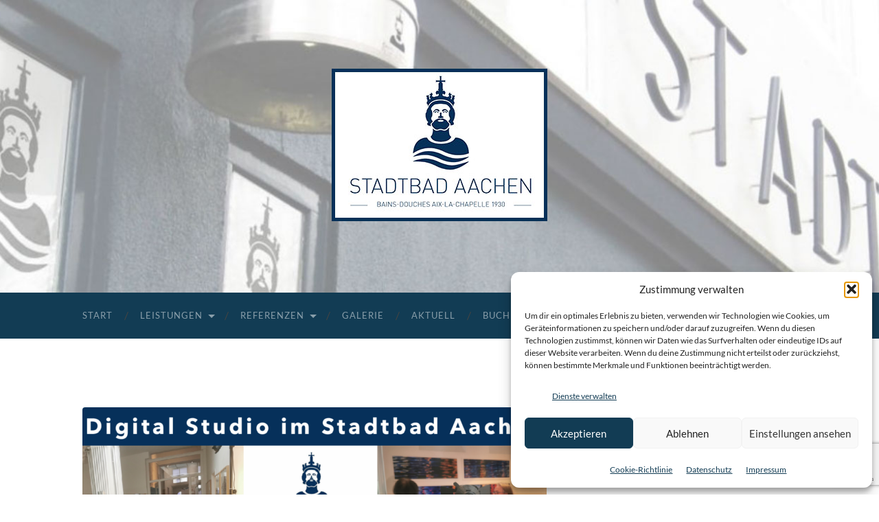

--- FILE ---
content_type: text/html; charset=UTF-8
request_url: https://stadtbad-aachen.de/digital-studio-im-stadtbad-aachen/image0-1-2/
body_size: 16739
content:
<!DOCTYPE html>
<html lang="de">
<head>
<meta http-equiv="content-type" content="text/html" charset="UTF-8" />
<meta name="viewport" content="width=device-width, initial-scale=1.0" >
<link rel="profile" href="https://gmpg.org/xfn/11">
<meta name='robots' content='index, follow, max-image-preview:large, max-snippet:-1, max-video-preview:-1' />
<!-- This site is optimized with the Yoast SEO plugin v26.8 - https://yoast.com/product/yoast-seo-wordpress/ -->
<title>image0-1 - Stadtbad Aachen</title>
<link rel="canonical" href="https://stadtbad-aachen.de/digital-studio-im-stadtbad-aachen/image0-1-2/" />
<meta property="og:locale" content="de_DE" />
<meta property="og:type" content="article" />
<meta property="og:title" content="image0-1 - Stadtbad Aachen" />
<meta property="og:url" content="https://stadtbad-aachen.de/digital-studio-im-stadtbad-aachen/image0-1-2/" />
<meta property="og:site_name" content="Stadtbad Aachen" />
<meta property="article:publisher" content="https://de-de.facebook.com/stadtbadaachen/" />
<meta property="og:image" content="https://stadtbad-aachen.de/digital-studio-im-stadtbad-aachen/image0-1-2" />
<meta property="og:image:width" content="818" />
<meta property="og:image:height" content="1024" />
<meta property="og:image:type" content="image/png" />
<meta name="twitter:card" content="summary_large_image" />
<script type="application/ld+json" class="yoast-schema-graph">{"@context":"https://schema.org","@graph":[{"@type":"WebPage","@id":"https://stadtbad-aachen.de/digital-studio-im-stadtbad-aachen/image0-1-2/","url":"https://stadtbad-aachen.de/digital-studio-im-stadtbad-aachen/image0-1-2/","name":"image0-1 - Stadtbad Aachen","isPartOf":{"@id":"https://stadtbad-aachen.de/#website"},"primaryImageOfPage":{"@id":"https://stadtbad-aachen.de/digital-studio-im-stadtbad-aachen/image0-1-2/#primaryimage"},"image":{"@id":"https://stadtbad-aachen.de/digital-studio-im-stadtbad-aachen/image0-1-2/#primaryimage"},"thumbnailUrl":"https://stadtbad-aachen.de/wp-content/uploads/2020/06/image0-1.png","datePublished":"2020-06-22T12:38:33+00:00","breadcrumb":{"@id":"https://stadtbad-aachen.de/digital-studio-im-stadtbad-aachen/image0-1-2/#breadcrumb"},"inLanguage":"de","potentialAction":[{"@type":"ReadAction","target":["https://stadtbad-aachen.de/digital-studio-im-stadtbad-aachen/image0-1-2/"]}]},{"@type":"ImageObject","inLanguage":"de","@id":"https://stadtbad-aachen.de/digital-studio-im-stadtbad-aachen/image0-1-2/#primaryimage","url":"https://stadtbad-aachen.de/wp-content/uploads/2020/06/image0-1.png","contentUrl":"https://stadtbad-aachen.de/wp-content/uploads/2020/06/image0-1.png","width":1201,"height":1503},{"@type":"BreadcrumbList","@id":"https://stadtbad-aachen.de/digital-studio-im-stadtbad-aachen/image0-1-2/#breadcrumb","itemListElement":[{"@type":"ListItem","position":1,"name":"Startseite","item":"https://stadtbad-aachen.de/"},{"@type":"ListItem","position":2,"name":"Digital Studio im Stadtbad Aachen","item":"https://stadtbad-aachen.de/digital-studio-im-stadtbad-aachen/"},{"@type":"ListItem","position":3,"name":"image0-1"}]},{"@type":"WebSite","@id":"https://stadtbad-aachen.de/#website","url":"https://stadtbad-aachen.de/","name":"Stadtbad Aachen","description":"STADTBAD AACHEN&lt;br&gt;BAINS-DOUCHES AIX-LA-CHAPELLE 1930","publisher":{"@id":"https://stadtbad-aachen.de/#organization"},"potentialAction":[{"@type":"SearchAction","target":{"@type":"EntryPoint","urlTemplate":"https://stadtbad-aachen.de/?s={search_term_string}"},"query-input":{"@type":"PropertyValueSpecification","valueRequired":true,"valueName":"search_term_string"}}],"inLanguage":"de"},{"@type":"Organization","@id":"https://stadtbad-aachen.de/#organization","name":"Stadtbad Aachen","url":"https://stadtbad-aachen.de/","logo":{"@type":"ImageObject","inLanguage":"de","@id":"https://stadtbad-aachen.de/#/schema/logo/image/","url":"https://stadtbad-aachen.de/wp-content/uploads/2017/05/Stadtbad-Aachen-Logo_02.jpg","contentUrl":"https://stadtbad-aachen.de/wp-content/uploads/2017/05/Stadtbad-Aachen-Logo_02.jpg","width":500,"height":309,"caption":"Stadtbad Aachen"},"image":{"@id":"https://stadtbad-aachen.de/#/schema/logo/image/"},"sameAs":["https://de-de.facebook.com/stadtbadaachen/","https://www.instagram.com/stadtbadaachen/","https://www.youtube.com/channel/UCNpde8SIED-mrGLbO107veA"]}]}</script>
<!-- / Yoast SEO plugin. -->
<link rel="alternate" type="application/rss+xml" title="Stadtbad Aachen &raquo; Feed" href="https://stadtbad-aachen.de/feed/" />
<link rel="alternate" type="application/rss+xml" title="Stadtbad Aachen &raquo; Kommentar-Feed" href="https://stadtbad-aachen.de/comments/feed/" />
<link rel="alternate" title="oEmbed (JSON)" type="application/json+oembed" href="https://stadtbad-aachen.de/wp-json/oembed/1.0/embed?url=https%3A%2F%2Fstadtbad-aachen.de%2Fdigital-studio-im-stadtbad-aachen%2Fimage0-1-2%2F" />
<link rel="alternate" title="oEmbed (XML)" type="text/xml+oembed" href="https://stadtbad-aachen.de/wp-json/oembed/1.0/embed?url=https%3A%2F%2Fstadtbad-aachen.de%2Fdigital-studio-im-stadtbad-aachen%2Fimage0-1-2%2F&#038;format=xml" />
<style id='wp-img-auto-sizes-contain-inline-css' type='text/css'>
img:is([sizes=auto i],[sizes^="auto," i]){contain-intrinsic-size:3000px 1500px}
/*# sourceURL=wp-img-auto-sizes-contain-inline-css */
</style>
<style id='wp-block-library-inline-css' type='text/css'>
:root{--wp-block-synced-color:#7a00df;--wp-block-synced-color--rgb:122,0,223;--wp-bound-block-color:var(--wp-block-synced-color);--wp-editor-canvas-background:#ddd;--wp-admin-theme-color:#007cba;--wp-admin-theme-color--rgb:0,124,186;--wp-admin-theme-color-darker-10:#006ba1;--wp-admin-theme-color-darker-10--rgb:0,107,160.5;--wp-admin-theme-color-darker-20:#005a87;--wp-admin-theme-color-darker-20--rgb:0,90,135;--wp-admin-border-width-focus:2px}@media (min-resolution:192dpi){:root{--wp-admin-border-width-focus:1.5px}}.wp-element-button{cursor:pointer}:root .has-very-light-gray-background-color{background-color:#eee}:root .has-very-dark-gray-background-color{background-color:#313131}:root .has-very-light-gray-color{color:#eee}:root .has-very-dark-gray-color{color:#313131}:root .has-vivid-green-cyan-to-vivid-cyan-blue-gradient-background{background:linear-gradient(135deg,#00d084,#0693e3)}:root .has-purple-crush-gradient-background{background:linear-gradient(135deg,#34e2e4,#4721fb 50%,#ab1dfe)}:root .has-hazy-dawn-gradient-background{background:linear-gradient(135deg,#faaca8,#dad0ec)}:root .has-subdued-olive-gradient-background{background:linear-gradient(135deg,#fafae1,#67a671)}:root .has-atomic-cream-gradient-background{background:linear-gradient(135deg,#fdd79a,#004a59)}:root .has-nightshade-gradient-background{background:linear-gradient(135deg,#330968,#31cdcf)}:root .has-midnight-gradient-background{background:linear-gradient(135deg,#020381,#2874fc)}:root{--wp--preset--font-size--normal:16px;--wp--preset--font-size--huge:42px}.has-regular-font-size{font-size:1em}.has-larger-font-size{font-size:2.625em}.has-normal-font-size{font-size:var(--wp--preset--font-size--normal)}.has-huge-font-size{font-size:var(--wp--preset--font-size--huge)}.has-text-align-center{text-align:center}.has-text-align-left{text-align:left}.has-text-align-right{text-align:right}.has-fit-text{white-space:nowrap!important}#end-resizable-editor-section{display:none}.aligncenter{clear:both}.items-justified-left{justify-content:flex-start}.items-justified-center{justify-content:center}.items-justified-right{justify-content:flex-end}.items-justified-space-between{justify-content:space-between}.screen-reader-text{border:0;clip-path:inset(50%);height:1px;margin:-1px;overflow:hidden;padding:0;position:absolute;width:1px;word-wrap:normal!important}.screen-reader-text:focus{background-color:#ddd;clip-path:none;color:#444;display:block;font-size:1em;height:auto;left:5px;line-height:normal;padding:15px 23px 14px;text-decoration:none;top:5px;width:auto;z-index:100000}html :where(.has-border-color){border-style:solid}html :where([style*=border-top-color]){border-top-style:solid}html :where([style*=border-right-color]){border-right-style:solid}html :where([style*=border-bottom-color]){border-bottom-style:solid}html :where([style*=border-left-color]){border-left-style:solid}html :where([style*=border-width]){border-style:solid}html :where([style*=border-top-width]){border-top-style:solid}html :where([style*=border-right-width]){border-right-style:solid}html :where([style*=border-bottom-width]){border-bottom-style:solid}html :where([style*=border-left-width]){border-left-style:solid}html :where(img[class*=wp-image-]){height:auto;max-width:100%}:where(figure){margin:0 0 1em}html :where(.is-position-sticky){--wp-admin--admin-bar--position-offset:var(--wp-admin--admin-bar--height,0px)}@media screen and (max-width:600px){html :where(.is-position-sticky){--wp-admin--admin-bar--position-offset:0px}}
/*# sourceURL=wp-block-library-inline-css */
</style><style id='global-styles-inline-css' type='text/css'>
:root{--wp--preset--aspect-ratio--square: 1;--wp--preset--aspect-ratio--4-3: 4/3;--wp--preset--aspect-ratio--3-4: 3/4;--wp--preset--aspect-ratio--3-2: 3/2;--wp--preset--aspect-ratio--2-3: 2/3;--wp--preset--aspect-ratio--16-9: 16/9;--wp--preset--aspect-ratio--9-16: 9/16;--wp--preset--color--black: #000000;--wp--preset--color--cyan-bluish-gray: #abb8c3;--wp--preset--color--white: #fff;--wp--preset--color--pale-pink: #f78da7;--wp--preset--color--vivid-red: #cf2e2e;--wp--preset--color--luminous-vivid-orange: #ff6900;--wp--preset--color--luminous-vivid-amber: #fcb900;--wp--preset--color--light-green-cyan: #7bdcb5;--wp--preset--color--vivid-green-cyan: #00d084;--wp--preset--color--pale-cyan-blue: #8ed1fc;--wp--preset--color--vivid-cyan-blue: #0693e3;--wp--preset--color--vivid-purple: #9b51e0;--wp--preset--color--accent: #123c54;--wp--preset--color--dark-gray: #444;--wp--preset--color--medium-gray: #666;--wp--preset--color--light-gray: #888;--wp--preset--gradient--vivid-cyan-blue-to-vivid-purple: linear-gradient(135deg,rgb(6,147,227) 0%,rgb(155,81,224) 100%);--wp--preset--gradient--light-green-cyan-to-vivid-green-cyan: linear-gradient(135deg,rgb(122,220,180) 0%,rgb(0,208,130) 100%);--wp--preset--gradient--luminous-vivid-amber-to-luminous-vivid-orange: linear-gradient(135deg,rgb(252,185,0) 0%,rgb(255,105,0) 100%);--wp--preset--gradient--luminous-vivid-orange-to-vivid-red: linear-gradient(135deg,rgb(255,105,0) 0%,rgb(207,46,46) 100%);--wp--preset--gradient--very-light-gray-to-cyan-bluish-gray: linear-gradient(135deg,rgb(238,238,238) 0%,rgb(169,184,195) 100%);--wp--preset--gradient--cool-to-warm-spectrum: linear-gradient(135deg,rgb(74,234,220) 0%,rgb(151,120,209) 20%,rgb(207,42,186) 40%,rgb(238,44,130) 60%,rgb(251,105,98) 80%,rgb(254,248,76) 100%);--wp--preset--gradient--blush-light-purple: linear-gradient(135deg,rgb(255,206,236) 0%,rgb(152,150,240) 100%);--wp--preset--gradient--blush-bordeaux: linear-gradient(135deg,rgb(254,205,165) 0%,rgb(254,45,45) 50%,rgb(107,0,62) 100%);--wp--preset--gradient--luminous-dusk: linear-gradient(135deg,rgb(255,203,112) 0%,rgb(199,81,192) 50%,rgb(65,88,208) 100%);--wp--preset--gradient--pale-ocean: linear-gradient(135deg,rgb(255,245,203) 0%,rgb(182,227,212) 50%,rgb(51,167,181) 100%);--wp--preset--gradient--electric-grass: linear-gradient(135deg,rgb(202,248,128) 0%,rgb(113,206,126) 100%);--wp--preset--gradient--midnight: linear-gradient(135deg,rgb(2,3,129) 0%,rgb(40,116,252) 100%);--wp--preset--font-size--small: 16px;--wp--preset--font-size--medium: 20px;--wp--preset--font-size--large: 24px;--wp--preset--font-size--x-large: 42px;--wp--preset--font-size--regular: 19px;--wp--preset--font-size--larger: 32px;--wp--preset--spacing--20: 0.44rem;--wp--preset--spacing--30: 0.67rem;--wp--preset--spacing--40: 1rem;--wp--preset--spacing--50: 1.5rem;--wp--preset--spacing--60: 2.25rem;--wp--preset--spacing--70: 3.38rem;--wp--preset--spacing--80: 5.06rem;--wp--preset--shadow--natural: 6px 6px 9px rgba(0, 0, 0, 0.2);--wp--preset--shadow--deep: 12px 12px 50px rgba(0, 0, 0, 0.4);--wp--preset--shadow--sharp: 6px 6px 0px rgba(0, 0, 0, 0.2);--wp--preset--shadow--outlined: 6px 6px 0px -3px rgb(255, 255, 255), 6px 6px rgb(0, 0, 0);--wp--preset--shadow--crisp: 6px 6px 0px rgb(0, 0, 0);}:where(.is-layout-flex){gap: 0.5em;}:where(.is-layout-grid){gap: 0.5em;}body .is-layout-flex{display: flex;}.is-layout-flex{flex-wrap: wrap;align-items: center;}.is-layout-flex > :is(*, div){margin: 0;}body .is-layout-grid{display: grid;}.is-layout-grid > :is(*, div){margin: 0;}:where(.wp-block-columns.is-layout-flex){gap: 2em;}:where(.wp-block-columns.is-layout-grid){gap: 2em;}:where(.wp-block-post-template.is-layout-flex){gap: 1.25em;}:where(.wp-block-post-template.is-layout-grid){gap: 1.25em;}.has-black-color{color: var(--wp--preset--color--black) !important;}.has-cyan-bluish-gray-color{color: var(--wp--preset--color--cyan-bluish-gray) !important;}.has-white-color{color: var(--wp--preset--color--white) !important;}.has-pale-pink-color{color: var(--wp--preset--color--pale-pink) !important;}.has-vivid-red-color{color: var(--wp--preset--color--vivid-red) !important;}.has-luminous-vivid-orange-color{color: var(--wp--preset--color--luminous-vivid-orange) !important;}.has-luminous-vivid-amber-color{color: var(--wp--preset--color--luminous-vivid-amber) !important;}.has-light-green-cyan-color{color: var(--wp--preset--color--light-green-cyan) !important;}.has-vivid-green-cyan-color{color: var(--wp--preset--color--vivid-green-cyan) !important;}.has-pale-cyan-blue-color{color: var(--wp--preset--color--pale-cyan-blue) !important;}.has-vivid-cyan-blue-color{color: var(--wp--preset--color--vivid-cyan-blue) !important;}.has-vivid-purple-color{color: var(--wp--preset--color--vivid-purple) !important;}.has-black-background-color{background-color: var(--wp--preset--color--black) !important;}.has-cyan-bluish-gray-background-color{background-color: var(--wp--preset--color--cyan-bluish-gray) !important;}.has-white-background-color{background-color: var(--wp--preset--color--white) !important;}.has-pale-pink-background-color{background-color: var(--wp--preset--color--pale-pink) !important;}.has-vivid-red-background-color{background-color: var(--wp--preset--color--vivid-red) !important;}.has-luminous-vivid-orange-background-color{background-color: var(--wp--preset--color--luminous-vivid-orange) !important;}.has-luminous-vivid-amber-background-color{background-color: var(--wp--preset--color--luminous-vivid-amber) !important;}.has-light-green-cyan-background-color{background-color: var(--wp--preset--color--light-green-cyan) !important;}.has-vivid-green-cyan-background-color{background-color: var(--wp--preset--color--vivid-green-cyan) !important;}.has-pale-cyan-blue-background-color{background-color: var(--wp--preset--color--pale-cyan-blue) !important;}.has-vivid-cyan-blue-background-color{background-color: var(--wp--preset--color--vivid-cyan-blue) !important;}.has-vivid-purple-background-color{background-color: var(--wp--preset--color--vivid-purple) !important;}.has-black-border-color{border-color: var(--wp--preset--color--black) !important;}.has-cyan-bluish-gray-border-color{border-color: var(--wp--preset--color--cyan-bluish-gray) !important;}.has-white-border-color{border-color: var(--wp--preset--color--white) !important;}.has-pale-pink-border-color{border-color: var(--wp--preset--color--pale-pink) !important;}.has-vivid-red-border-color{border-color: var(--wp--preset--color--vivid-red) !important;}.has-luminous-vivid-orange-border-color{border-color: var(--wp--preset--color--luminous-vivid-orange) !important;}.has-luminous-vivid-amber-border-color{border-color: var(--wp--preset--color--luminous-vivid-amber) !important;}.has-light-green-cyan-border-color{border-color: var(--wp--preset--color--light-green-cyan) !important;}.has-vivid-green-cyan-border-color{border-color: var(--wp--preset--color--vivid-green-cyan) !important;}.has-pale-cyan-blue-border-color{border-color: var(--wp--preset--color--pale-cyan-blue) !important;}.has-vivid-cyan-blue-border-color{border-color: var(--wp--preset--color--vivid-cyan-blue) !important;}.has-vivid-purple-border-color{border-color: var(--wp--preset--color--vivid-purple) !important;}.has-vivid-cyan-blue-to-vivid-purple-gradient-background{background: var(--wp--preset--gradient--vivid-cyan-blue-to-vivid-purple) !important;}.has-light-green-cyan-to-vivid-green-cyan-gradient-background{background: var(--wp--preset--gradient--light-green-cyan-to-vivid-green-cyan) !important;}.has-luminous-vivid-amber-to-luminous-vivid-orange-gradient-background{background: var(--wp--preset--gradient--luminous-vivid-amber-to-luminous-vivid-orange) !important;}.has-luminous-vivid-orange-to-vivid-red-gradient-background{background: var(--wp--preset--gradient--luminous-vivid-orange-to-vivid-red) !important;}.has-very-light-gray-to-cyan-bluish-gray-gradient-background{background: var(--wp--preset--gradient--very-light-gray-to-cyan-bluish-gray) !important;}.has-cool-to-warm-spectrum-gradient-background{background: var(--wp--preset--gradient--cool-to-warm-spectrum) !important;}.has-blush-light-purple-gradient-background{background: var(--wp--preset--gradient--blush-light-purple) !important;}.has-blush-bordeaux-gradient-background{background: var(--wp--preset--gradient--blush-bordeaux) !important;}.has-luminous-dusk-gradient-background{background: var(--wp--preset--gradient--luminous-dusk) !important;}.has-pale-ocean-gradient-background{background: var(--wp--preset--gradient--pale-ocean) !important;}.has-electric-grass-gradient-background{background: var(--wp--preset--gradient--electric-grass) !important;}.has-midnight-gradient-background{background: var(--wp--preset--gradient--midnight) !important;}.has-small-font-size{font-size: var(--wp--preset--font-size--small) !important;}.has-medium-font-size{font-size: var(--wp--preset--font-size--medium) !important;}.has-large-font-size{font-size: var(--wp--preset--font-size--large) !important;}.has-x-large-font-size{font-size: var(--wp--preset--font-size--x-large) !important;}
/*# sourceURL=global-styles-inline-css */
</style>
<style id='classic-theme-styles-inline-css' type='text/css'>
/*! This file is auto-generated */
.wp-block-button__link{color:#fff;background-color:#32373c;border-radius:9999px;box-shadow:none;text-decoration:none;padding:calc(.667em + 2px) calc(1.333em + 2px);font-size:1.125em}.wp-block-file__button{background:#32373c;color:#fff;text-decoration:none}
/*# sourceURL=/wp-includes/css/classic-themes.min.css */
</style>
<!-- <link rel='stylesheet' id='contact-form-7-css' href='https://stadtbad-aachen.de/wp-content/plugins/contact-form-7/includes/css/styles.css?ver=6.1.4' type='text/css' media='all' /> -->
<!-- <link rel='stylesheet' id='cmplz-general-css' href='https://stadtbad-aachen.de/wp-content/plugins/complianz-gdpr/assets/css/cookieblocker.min.css?ver=1765994857' type='text/css' media='all' /> -->
<!-- <link rel='stylesheet' id='lgc-unsemantic-grid-responsive-tablet-css' href='https://stadtbad-aachen.de/wp-content/plugins/lightweight-grid-columns/css/unsemantic-grid-responsive-tablet.css?ver=1.0' type='text/css' media='all' /> -->
<!-- <link rel='stylesheet' id='hemingway_googleFonts-css' href='https://stadtbad-aachen.de/wp-content/themes/hemingway/assets/css/fonts.css' type='text/css' media='all' /> -->
<!-- <link rel='stylesheet' id='hemingway_style-css' href='https://stadtbad-aachen.de/wp-content/themes/hemingway/style.css?ver=2.3.2' type='text/css' media='all' /> -->
<link rel="stylesheet" type="text/css" href="//stadtbad-aachen.de/wp-content/cache/wpfc-minified/6v7k0989/id5s.css" media="all"/>
<script src='//stadtbad-aachen.de/wp-content/cache/wpfc-minified/esxod7k2/id5s.js' type="text/javascript"></script>
<!-- <script type="text/javascript" src="https://stadtbad-aachen.de/wp-includes/js/jquery/jquery.min.js?ver=3.7.1" id="jquery-core-js"></script> -->
<!-- <script type="text/javascript" src="https://stadtbad-aachen.de/wp-includes/js/jquery/jquery-migrate.min.js?ver=3.4.1" id="jquery-migrate-js"></script> -->
<link rel="https://api.w.org/" href="https://stadtbad-aachen.de/wp-json/" /><link rel="alternate" title="JSON" type="application/json" href="https://stadtbad-aachen.de/wp-json/wp/v2/media/3081" /><!-- Facebook Pixel Code -->
<script type="text/plain" data-service="facebook" data-category="marketing">
!function(f,b,e,v,n,t,s)
{if(f.fbq)return;n=f.fbq=function(){n.callMethod?
n.callMethod.apply(n,arguments):n.queue.push(arguments)};
if(!f._fbq)f._fbq=n;n.push=n;n.loaded=!0;n.version='2.0';
n.queue=[];t=b.createElement(e);t.async=!0;
t.src=v;s=b.getElementsByTagName(e)[0];
s.parentNode.insertBefore(t,s)}(window, document,'script',
'https://connect.facebook.net/en_US/fbevents.js');
fbq('init', '6060732340668735');
fbq('track', 'PageView');
</script>
<noscript><div class="cmplz-placeholder-parent"><img class="cmplz-placeholder-element cmplz-image" data-category="marketing" data-service="general" data-src-cmplz="https://www.facebook.com/tr?id=6060732340668735&amp;ev=PageView&amp;noscript=1" height="1" width="1" style="display:none"
src="https://stadtbad-aachen.de/wp-content/plugins/complianz-gdpr/assets/images/placeholders/default-minimal.jpg" 
/></div></noscript>
<!-- End Facebook Pixel Code -->
<meta name="facebook-domain-verification" content="o5d3vs9pdqw9upiel7cuq17ah1t2rs" />		<!--[if lt IE 9]>
<link rel="stylesheet" href="https://stadtbad-aachen.de/wp-content/plugins/lightweight-grid-columns/css/ie.min.css" />
<![endif]-->
<style>.cmplz-hidden {
display: none !important;
}</style><style type="text/css"><!-- Customizer CSS -->::selection { background-color: #123c54; }.featured-media .sticky-post { background-color: #123c54; }fieldset legend { background-color: #123c54; }:root .has-accent-background-color { background-color: #123c54; }button:hover { background-color: #123c54; }.button:hover { background-color: #123c54; }.faux-button:hover { background-color: #123c54; }a.more-link:hover { background-color: #123c54; }.wp-block-button__link:hover { background-color: #123c54; }.is-style-outline .wp-block-button__link.has-accent-color:hover { background-color: #123c54; }.wp-block-file__button:hover { background-color: #123c54; }input[type="button"]:hover { background-color: #123c54; }input[type="reset"]:hover { background-color: #123c54; }input[type="submit"]:hover { background-color: #123c54; }.post-tags a:hover { background-color: #123c54; }.content #respond input[type="submit"]:hover { background-color: #123c54; }.search-form .search-submit { background-color: #123c54; }.sidebar .tagcloud a:hover { background-color: #123c54; }.footer .tagcloud a:hover { background-color: #123c54; }.is-style-outline .wp-block-button__link.has-accent-color:hover { border-color: #123c54; }.post-tags a:hover:after { border-right-color: #123c54; }a { color: #123c54; }.blog-title a:hover { color: #123c54; }.blog-menu a:hover { color: #123c54; }.post-title a:hover { color: #123c54; }.post-meta a:hover { color: #123c54; }.blog .format-quote blockquote cite a:hover { color: #123c54; }:root .has-accent-color { color: #123c54; }.post-categories a { color: #123c54; }.post-categories a:hover { color: #123c54; }.post-nav a:hover { color: #123c54; }.archive-nav a:hover { color: #123c54; }.comment-meta-content cite a:hover { color: #123c54; }.comment-meta-content p a:hover { color: #123c54; }.comment-actions a:hover { color: #123c54; }#cancel-comment-reply-link { color: #123c54; }#cancel-comment-reply-link:hover { color: #123c54; }.widget-title a { color: #123c54; }.widget-title a:hover { color: #123c54; }.widget_text a { color: #123c54; }.widget_text a:hover { color: #123c54; }.widget_rss a { color: #123c54; }.widget_rss a:hover { color: #123c54; }.widget_archive a { color: #123c54; }.widget_archive a:hover { color: #123c54; }.widget_meta a { color: #123c54; }.widget_meta a:hover { color: #123c54; }.widget_recent_comments a { color: #123c54; }.widget_recent_comments a:hover { color: #123c54; }.widget_pages a { color: #123c54; }.widget_pages a:hover { color: #123c54; }.widget_links a { color: #123c54; }.widget_links a:hover { color: #123c54; }.widget_recent_entries a { color: #123c54; }.widget_recent_entries a:hover { color: #123c54; }.widget_categories a { color: #123c54; }.widget_categories a:hover { color: #123c54; }#wp-calendar a { color: #123c54; }#wp-calendar a:hover { color: #123c54; }#wp-calendar tfoot a:hover { color: #123c54; }.wp-calendar-nav a:hover { color: #123c54; }.widgetmore a { color: #123c54; }.widgetmore a:hover { color: #123c54; }</style><!-- /Customizer CSS -->
<!-- Meta Pixel Code -->
<script data-service="facebook" data-category="marketing" type="text/plain">
!function(f,b,e,v,n,t,s){if(f.fbq)return;n=f.fbq=function(){n.callMethod?
n.callMethod.apply(n,arguments):n.queue.push(arguments)};if(!f._fbq)f._fbq=n;
n.push=n;n.loaded=!0;n.version='2.0';n.queue=[];t=b.createElement(e);t.async=!0;
t.src=v;s=b.getElementsByTagName(e)[0];s.parentNode.insertBefore(t,s)}(window,
document,'script','https://connect.facebook.net/en_US/fbevents.js');
</script>
<!-- End Meta Pixel Code -->
<script data-service="facebook" data-category="marketing" type="text/plain">var url = window.location.origin + '?ob=open-bridge';
fbq('set', 'openbridge', '6060732340668735', url);
fbq('init', '6060732340668735', {}, {
"agent": "wordpress-6.9-4.1.5"
})</script><script data-service="facebook" data-category="marketing" type="text/plain">
fbq('track', 'PageView', []);
</script><link rel="icon" href="https://stadtbad-aachen.de/wp-content/uploads/2020/04/cropped-Stadtbad-Aachen_Website_Icon_03-2020_001-32x32.png" sizes="32x32" />
<link rel="icon" href="https://stadtbad-aachen.de/wp-content/uploads/2020/04/cropped-Stadtbad-Aachen_Website_Icon_03-2020_001-192x192.png" sizes="192x192" />
<link rel="apple-touch-icon" href="https://stadtbad-aachen.de/wp-content/uploads/2020/04/cropped-Stadtbad-Aachen_Website_Icon_03-2020_001-180x180.png" />
<meta name="msapplication-TileImage" content="https://stadtbad-aachen.de/wp-content/uploads/2020/04/cropped-Stadtbad-Aachen_Website_Icon_03-2020_001-270x270.png" />
<style type="text/css" id="wp-custom-css">
/*
Hier kannst du dein eigenes CSS einfügen.
Klicke auf das Hilfe-Symbol oben, um mehr zu lernen.
*/
.blog-info {
display: inline-block;
padding: 30px;
background: #123c54;    
opacity: 0.65;
}
.blog-description {
font-family: 'Raleway', sans-serif;
text-align: center;
color: #ffffff;
font-weight: 300;
}
.blog-title a:hover {
color: #d2d2d2;
}
.post-meta {
display:none !important;
}
.section.bg-dark {
background: #123c54;
}
.blog-menu > li::before {
color: #fff;
content: "";
}
.credits, .credits a {
color: #ffffff;
}
.footer .widget-content {
color: #ffffff;
}
.featured-media .sticky-post {
display:none !important;
}
@media (max-width: 800px)
.toggle-container {
background: #123c54 !important;
}
.wpb_button {
padding: 10px 60px;
width: 300px !important;
background: #123c54;
font-weight: bold;
color: #fff !important;
border-radius: 4px;
}
.wpb_button:hover {
padding: 10px 60px;
width: 300px !important;
background: #555;
font-weight: bold;
text-decoration: none !important;
color: #fff !important;
border-radius: 4px;
}
.page-id-423 .post-title {
display: none;
}
.page-id-423 .post-header {
display: none;
}
ul.blog-menu {
text-align: center;
}
ul.blog-menu > li {
float: none;
display: inline-block;
}
.ngg-gallery-thumbnail {
border: none !important;
}
.wp-block-latest-posts a{
font-weight: bold;
}
.polster-box {
padding: 20px;
}
/* Hintergrund-Farbe mobiles Menü */
@media (max-width: 800px)
.toggle-container {
background: #123c54 !important;
}
@media (max-width: 800px)
.toggle-container .section-inner .hidden{
background: #123c54 !important;
}
.post-title {
text-align: center;
font-size: 2.1em;
}
/* Titel auf der Startseite ausblenden */
/*
.page-id-3564 .entry-title {
display: none;
}
*/
/* Farben für Links in der Fußzeile */
.widget_text a  {
color: #ffffff !important;
}
.sbliste1 li {
line-height: 1.5;
margin: 5px 2px 20px 20px;
}
</style>
<!-- <link rel='stylesheet' id='mediaelement-css' href='https://stadtbad-aachen.de/wp-includes/js/mediaelement/mediaelementplayer-legacy.min.css?ver=4.2.17' type='text/css' media='all' /> -->
<!-- <link rel='stylesheet' id='wp-mediaelement-css' href='https://stadtbad-aachen.de/wp-includes/js/mediaelement/wp-mediaelement.min.css?ver=3e9bee0758f758d0df63dff6926717c5' type='text/css' media='all' /> -->
<link rel="stylesheet" type="text/css" href="//stadtbad-aachen.de/wp-content/cache/wpfc-minified/1fvl364p/ieev.css" media="all"/>
</head>
<body data-rsssl=1 data-cmplz=2 class="attachment wp-singular attachment-template-default single single-attachment postid-3081 attachmentid-3081 attachment-png wp-custom-logo wp-theme-hemingway">
<!-- Meta Pixel Code -->
<noscript>
<div class="cmplz-placeholder-parent"><img class="cmplz-placeholder-element cmplz-image" data-category="marketing" data-service="general" data-src-cmplz="https://www.facebook.com/tr?id=6060732340668735&amp;ev=PageView&amp;noscript=1" height="1" width="1" style="display:none" alt="fbpx"
src="https://stadtbad-aachen.de/wp-content/plugins/complianz-gdpr/assets/images/placeholders/default-minimal.jpg"  /></div>
</noscript>
<!-- End Meta Pixel Code -->
<a class="skip-link button" href="#site-content">Zum Inhalt springen</a>
<div class="big-wrapper">
<div class="header-cover section bg-dark-light no-padding">
<div class="header section" style="background-image: url( https://stadtbad-aachen.de/wp-content/uploads/2017/04/Stadtbad_Header_02.jpg );">
<div class="header-inner section-inner">
<div class="blog-logo">
<a href="https://stadtbad-aachen.de/" rel="home">
<img src="https://stadtbad-aachen.de/wp-content/uploads/2017/05/Stadtbad-Aachen-Logo_03.jpg" alt="Stadtbad Aachen Logo" />
<span class="screen-reader-text">Stadtbad Aachen</span>
</a>
</div><!-- .blog-logo -->
</div><!-- .header-inner -->
</div><!-- .header -->
</div><!-- .bg-dark -->
<div class="navigation section no-padding bg-dark">
<div class="navigation-inner section-inner group">
<div class="toggle-container section-inner hidden">
<button type="button" class="nav-toggle toggle">
<div class="bar"></div>
<div class="bar"></div>
<div class="bar"></div>
<span class="screen-reader-text">Mobile-Menü ein-/ausblenden</span>
</button>
<button type="button" class="search-toggle toggle">
<div class="metal"></div>
<div class="glass"></div>
<div class="handle"></div>
<span class="screen-reader-text">Suchfeld ein-/ausblenden</span>
</button>
</div><!-- .toggle-container -->
<div class="blog-search hidden">
<form role="search" method="get" class="search-form" action="https://stadtbad-aachen.de/">
<label>
<span class="screen-reader-text">Suche nach:</span>
<input type="search" class="search-field" placeholder="Suchen …" value="" name="s" />
</label>
<input type="submit" class="search-submit" value="Suchen" />
</form>					</div><!-- .blog-search -->
<ul class="blog-menu">
<li id="menu-item-4102" class="menu-item menu-item-type-post_type menu-item-object-page menu-item-home menu-item-4102"><a href="https://stadtbad-aachen.de/">Start</a></li>
<li id="menu-item-4136" class="menu-item menu-item-type-post_type menu-item-object-page menu-item-has-children menu-item-4136"><a href="https://stadtbad-aachen.de/leistungen/">Leistungen</a>
<ul class="sub-menu">
<li id="menu-item-4400" class="menu-item menu-item-type-post_type menu-item-object-page menu-item-4400"><a href="https://stadtbad-aachen.de/leistungen/arbeiten/">Arbeiten</a></li>
<li id="menu-item-4419" class="menu-item menu-item-type-post_type menu-item-object-page menu-item-4419"><a href="https://stadtbad-aachen.de/leistungen/feiern/">Feiern</a></li>
<li id="menu-item-4425" class="menu-item menu-item-type-post_type menu-item-object-page menu-item-4425"><a href="https://stadtbad-aachen.de/leistungen/kulturelle-soziale-veranstaltungen/">Kulturelle &#038; Soziale Veranstaltungen</a></li>
<li id="menu-item-3086" class="menu-item menu-item-type-taxonomy menu-item-object-category menu-item-3086"><a href="https://stadtbad-aachen.de/thema/talk-aus-der-wanne/">Talk aus der Wanne</a></li>
<li id="menu-item-3858" class="menu-item menu-item-type-post_type menu-item-object-page menu-item-has-children menu-item-3858"><a href="https://stadtbad-aachen.de/umweltwerkstatt-eco-lounge/">Umweltwerkstatt</a>
<ul class="sub-menu">
<li id="menu-item-3687" class="menu-item menu-item-type-post_type menu-item-object-post menu-item-3687"><a href="https://stadtbad-aachen.de/weltwassertag-2021/">Weltwassertag 2021</a></li>
</ul>
</li>
<li id="menu-item-3928" class="menu-item menu-item-type-post_type menu-item-object-page menu-item-3928"><a href="https://stadtbad-aachen.de/digitales-studio/">Digital Studio</a></li>
</ul>
</li>
<li id="menu-item-4152" class="menu-item menu-item-type-custom menu-item-object-custom menu-item-has-children menu-item-4152"><a href="#">Referenzen</a>
<ul class="sub-menu">
<li id="menu-item-3046" class="menu-item menu-item-type-post_type menu-item-object-page menu-item-3046"><a href="https://stadtbad-aachen.de/wir-waren-hier/">Wir waren hier</a></li>
<li id="menu-item-3043" class="menu-item menu-item-type-post_type menu-item-object-page menu-item-3043"><a href="https://stadtbad-aachen.de/meinungen-und-eindruecke/">Meinungen</a></li>
</ul>
</li>
<li id="menu-item-3039" class="menu-item menu-item-type-post_type menu-item-object-page menu-item-3039"><a href="https://stadtbad-aachen.de/bilder/">Galerie</a></li>
<li id="menu-item-3090" class="menu-item menu-item-type-taxonomy menu-item-object-category menu-item-3090"><a href="https://stadtbad-aachen.de/thema/aktuell/">Aktuell</a></li>
<li id="menu-item-3042" class="menu-item menu-item-type-post_type menu-item-object-page menu-item-3042"><a href="https://stadtbad-aachen.de/kontakt/">Buchen!</a></li>
<li id="menu-item-4793" class="menu-item menu-item-type-post_type menu-item-object-page menu-item-4793"><a href="https://stadtbad-aachen.de/jobs/">Jobs</a></li>
</ul><!-- .blog-menu -->
<ul class="mobile-menu">
<li class="menu-item menu-item-type-post_type menu-item-object-page menu-item-home menu-item-4102"><a href="https://stadtbad-aachen.de/">Start</a></li>
<li class="menu-item menu-item-type-post_type menu-item-object-page menu-item-has-children menu-item-4136"><a href="https://stadtbad-aachen.de/leistungen/">Leistungen</a>
<ul class="sub-menu">
<li class="menu-item menu-item-type-post_type menu-item-object-page menu-item-4400"><a href="https://stadtbad-aachen.de/leistungen/arbeiten/">Arbeiten</a></li>
<li class="menu-item menu-item-type-post_type menu-item-object-page menu-item-4419"><a href="https://stadtbad-aachen.de/leistungen/feiern/">Feiern</a></li>
<li class="menu-item menu-item-type-post_type menu-item-object-page menu-item-4425"><a href="https://stadtbad-aachen.de/leistungen/kulturelle-soziale-veranstaltungen/">Kulturelle &#038; Soziale Veranstaltungen</a></li>
<li class="menu-item menu-item-type-taxonomy menu-item-object-category menu-item-3086"><a href="https://stadtbad-aachen.de/thema/talk-aus-der-wanne/">Talk aus der Wanne</a></li>
<li class="menu-item menu-item-type-post_type menu-item-object-page menu-item-has-children menu-item-3858"><a href="https://stadtbad-aachen.de/umweltwerkstatt-eco-lounge/">Umweltwerkstatt</a>
<ul class="sub-menu">
<li class="menu-item menu-item-type-post_type menu-item-object-post menu-item-3687"><a href="https://stadtbad-aachen.de/weltwassertag-2021/">Weltwassertag 2021</a></li>
</ul>
</li>
<li class="menu-item menu-item-type-post_type menu-item-object-page menu-item-3928"><a href="https://stadtbad-aachen.de/digitales-studio/">Digital Studio</a></li>
</ul>
</li>
<li class="menu-item menu-item-type-custom menu-item-object-custom menu-item-has-children menu-item-4152"><a href="#">Referenzen</a>
<ul class="sub-menu">
<li class="menu-item menu-item-type-post_type menu-item-object-page menu-item-3046"><a href="https://stadtbad-aachen.de/wir-waren-hier/">Wir waren hier</a></li>
<li class="menu-item menu-item-type-post_type menu-item-object-page menu-item-3043"><a href="https://stadtbad-aachen.de/meinungen-und-eindruecke/">Meinungen</a></li>
</ul>
</li>
<li class="menu-item menu-item-type-post_type menu-item-object-page menu-item-3039"><a href="https://stadtbad-aachen.de/bilder/">Galerie</a></li>
<li class="menu-item menu-item-type-taxonomy menu-item-object-category menu-item-3090"><a href="https://stadtbad-aachen.de/thema/aktuell/">Aktuell</a></li>
<li class="menu-item menu-item-type-post_type menu-item-object-page menu-item-3042"><a href="https://stadtbad-aachen.de/kontakt/">Buchen!</a></li>
<li class="menu-item menu-item-type-post_type menu-item-object-page menu-item-4793"><a href="https://stadtbad-aachen.de/jobs/">Jobs</a></li>
</ul><!-- .mobile-menu -->
</div><!-- .navigation-inner -->
</div><!-- .navigation -->
<main class="wrapper section-inner group" id="site-content">
<div class="content left">
<div class="posts">
<div id="post-3081" class="post-3081 attachment type-attachment status-inherit hentry">
<div class="content-inner">
<figure class="featured-media">
<a href="https://stadtbad-aachen.de/wp-content/uploads/2020/06/image0-1.png" rel="attachment">
<img width="676" height="846" src="https://stadtbad-aachen.de/wp-content/uploads/2020/06/image0-1-676x846.png" class="attachment-post-image size-post-image" alt="" decoding="async" fetchpriority="high" srcset="https://stadtbad-aachen.de/wp-content/uploads/2020/06/image0-1-676x846.png 676w, https://stadtbad-aachen.de/wp-content/uploads/2020/06/image0-1-240x300.png 240w, https://stadtbad-aachen.de/wp-content/uploads/2020/06/image0-1-818x1024.png 818w, https://stadtbad-aachen.de/wp-content/uploads/2020/06/image0-1-768x961.png 768w, https://stadtbad-aachen.de/wp-content/uploads/2020/06/image0-1.png 1201w" sizes="(max-width: 676px) 100vw, 676px" />								</a>
</figure><!-- .featured-media -->
<div class="post-header">
<h1 class="post-title">image0-1.png</h1>
<div class="post-meta">
<span>22. Juni 2020</span>
<span class="date-sep"> / </span>
<span>1201 <span style="text-transform:lowercase;">x</span> 1201 px</span>
</div>
</div><!-- .post-header -->
</div><!-- .content-inner -->
<div class="post-meta-bottom">
<div class="post-nav group">
<a href="https://stadtbad-aachen.de/digital-studio-im-stadtbad-aachen/image0-3/" class="post-nav-older" rel="attachment">&laquo; Vorheriger <span>Anhang</span></a>
<a href="https://stadtbad-aachen.de/digital-studio-im-stadtbad-aachen/stadtbad-aachen-digital-studio-01/" class="post-nav-newer" rel="attachment">Nächster <span>Anhang</span> &raquo;</a>
</div><!-- .post-nav -->
</div><!-- .post-meta-bottom -->
</div><!-- .post -->
</div><!-- .posts -->
</div><!-- .content -->
<div class="sidebar right" role="complementary">
<div id="search-2" class="widget widget_search"><div class="widget-content"><form role="search" method="get" class="search-form" action="https://stadtbad-aachen.de/">
<label>
<span class="screen-reader-text">Suche nach:</span>
<input type="search" class="search-field" placeholder="Suchen …" value="" name="s" />
</label>
<input type="submit" class="search-submit" value="Suchen" />
</form></div></div>
<div id="recent-posts-2" class="widget widget_recent_entries"><div class="widget-content">
<h3 class="widget-title">Neueste Beiträge</h3>
<ul>
<li>
<a href="https://stadtbad-aachen.de/title-sep-sitename-2/">Asgard Adami bei der Lange Nacht der Kurzen Vorträge</a>
</li>
<li>
<a href="https://stadtbad-aachen.de/title-sep-sitename/">Die Lange Nacht Der Kurzen Vorträge steht vor der Tür – und die Setlist ist komplett!</a>
</li>
<li>
<a href="https://stadtbad-aachen.de/rueckblick-2025-stadtbad-aachen/">Rückblick 2025 – Stadtbad Aachen💧</a>
</li>
<li>
<a href="https://stadtbad-aachen.de/aachen-2000-jahre-badegeschichte-2/">Aachen – 2000 Jahre Badegeschichte</a>
</li>
<li>
<a href="https://stadtbad-aachen.de/rueckblick-des-aachener-badehaeuser-rundgangs/">Rückblick des Aachener Badehäuser Rundgangs</a>
</li>
</ul>
</div></div><div id="categories-2" class="widget widget_categories"><div class="widget-content"><h3 class="widget-title">Kategorien</h3>
<ul>
<li class="cat-item cat-item-29"><a href="https://stadtbad-aachen.de/thema/talk-aus-der-wanne/aachen2015-digitalisierung/">Aachen2015 &#8211; Digitalisierung</a>
</li>
<li class="cat-item cat-item-38"><a href="https://stadtbad-aachen.de/thema/aktuell/">Aktuell</a>
</li>
<li class="cat-item cat-item-1"><a href="https://stadtbad-aachen.de/thema/allgemein/">Allgemein</a>
</li>
<li class="cat-item cat-item-4"><a href="https://stadtbad-aachen.de/thema/ausstellung/">Ausstellung</a>
</li>
<li class="cat-item cat-item-241"><a href="https://stadtbad-aachen.de/thema/jahresrueckblick/">Jahresrückblick</a>
</li>
<li class="cat-item cat-item-232"><a href="https://stadtbad-aachen.de/thema/konzert/">Konzert</a>
</li>
<li class="cat-item cat-item-30"><a href="https://stadtbad-aachen.de/thema/talk-aus-der-wanne/lufo-dasbeste-fest/">LuFo.DasBeste.Fest</a>
</li>
<li class="cat-item cat-item-3"><a href="https://stadtbad-aachen.de/thema/presse/">Presse</a>
</li>
<li class="cat-item cat-item-28"><a href="https://stadtbad-aachen.de/thema/talk-aus-der-wanne/">Talk aus der Wanne</a>
</li>
<li class="cat-item cat-item-231"><a href="https://stadtbad-aachen.de/thema/theater/">Theater</a>
</li>
<li class="cat-item cat-item-57"><a href="https://stadtbad-aachen.de/thema/umweltwerkstatt/">Umweltwerkstatt</a>
</li>
<li class="cat-item cat-item-62"><a href="https://stadtbad-aachen.de/thema/video/">Video</a>
</li>
<li class="cat-item cat-item-236"><a href="https://stadtbad-aachen.de/thema/viva-la-guitarra/">Viva la Guitarra!</a>
</li>
<li class="cat-item cat-item-235"><a href="https://stadtbad-aachen.de/thema/weltwassertag/">Weltwassertag</a>
</li>
<li class="cat-item cat-item-240"><a href="https://stadtbad-aachen.de/thema/workshop/">Workshop</a>
</li>
</ul>
</div></div><div id="media_video-2" class="widget widget_media_video"><div class="widget-content"><h3 class="widget-title">Eindrücke</h3><div style="width:100%;" class="wp-video cmplz-wp-video"><video data-placeholder-image="https://stadtbad-aachen.de/wp-content/uploads/complianz/placeholders/youtubeF9-TYtIGTQg-maxresdefault.webp" data-category="marketing" data-service="youtube" class="cmplz-placeholder-element cmplz-video cmplz-wp-video-shortcode" id="video-3081-1" preload="metadata" ><source type="video/youtube" src="https://youtu.be/F9-TYtIGTQg?_=1" /><a href="https://youtu.be/F9-TYtIGTQg">https://youtu.be/F9-TYtIGTQg</a></video></div></div></div><div id="custom_html-2" class="widget_text widget widget_custom_html"><div class="widget_text widget-content"><h3 class="widget-title">Social Media</h3><div class="textwidget custom-html-widget"><a href="https://www.youtube.com/channel/UCNpde8SIED-mrGLbO107veA">YouTube Kanal</a>
<br>
<a href="https://de-de.facebook.com/stadtbadaachen/">Facebook Seite</a>
<br>
<a href="https://www.instagram.com/stadtbadaachen/">Instagram</a>
</div></div></div><div id="tag_cloud-2" class="widget widget_tag_cloud"><div class="widget-content"><h3 class="widget-title">Schlagwörter</h3><div class="tagcloud"><a href="https://stadtbad-aachen.de/tag/aachen/" class="tag-cloud-link tag-link-97 tag-link-position-1" style="font-size: 10.230088495575pt;" aria-label="Aachen (2 Einträge)">Aachen</a>
<a href="https://stadtbad-aachen.de/tag/ausstellung/" class="tag-cloud-link tag-link-37 tag-link-position-2" style="font-size: 20.389380530973pt;" aria-label="Ausstellung (19 Einträge)">Ausstellung</a>
<a href="https://stadtbad-aachen.de/tag/casting-aachen/" class="tag-cloud-link tag-link-61 tag-link-position-3" style="font-size: 8pt;" aria-label="Casting Aachen (1 Eintrag)">Casting Aachen</a>
<a href="https://stadtbad-aachen.de/tag/dichterunddenker/" class="tag-cloud-link tag-link-58 tag-link-position-4" style="font-size: 8pt;" aria-label="DichterundDenker (1 Eintrag)">DichterundDenker</a>
<a href="https://stadtbad-aachen.de/tag/digitalchurch/" class="tag-cloud-link tag-link-243 tag-link-position-5" style="font-size: 10.230088495575pt;" aria-label="digitalCHURCH (2 Einträge)">digitalCHURCH</a>
<a href="https://stadtbad-aachen.de/tag/digitale-diskussionsrunden/" class="tag-cloud-link tag-link-49 tag-link-position-6" style="font-size: 8pt;" aria-label="digitale Diskussionsrunden (1 Eintrag)">digitale Diskussionsrunden</a>
<a href="https://stadtbad-aachen.de/tag/digitale-kunstausstellung/" class="tag-cloud-link tag-link-48 tag-link-position-7" style="font-size: 8pt;" aria-label="digitale Kunstausstellung (1 Eintrag)">digitale Kunstausstellung</a>
<a href="https://stadtbad-aachen.de/tag/digital-studio/" class="tag-cloud-link tag-link-45 tag-link-position-8" style="font-size: 14.814159292035pt;" aria-label="Digital Studio (6 Einträge)">Digital Studio</a>
<a href="https://stadtbad-aachen.de/tag/eco-lounge/" class="tag-cloud-link tag-link-72 tag-link-position-9" style="font-size: 17.663716814159pt;" aria-label="ECO-Lounge (11 Einträge)">ECO-Lounge</a>
<a href="https://stadtbad-aachen.de/tag/gesammelt/" class="tag-cloud-link tag-link-35 tag-link-position-10" style="font-size: 8pt;" aria-label="Gesammelt (1 Eintrag)">Gesammelt</a>
<a href="https://stadtbad-aachen.de/tag/geschenkt/" class="tag-cloud-link tag-link-34 tag-link-position-11" style="font-size: 8pt;" aria-label="Geschenkt (1 Eintrag)">Geschenkt</a>
<a href="https://stadtbad-aachen.de/tag/gitarrenkonzert/" class="tag-cloud-link tag-link-233 tag-link-position-12" style="font-size: 15.433628318584pt;" aria-label="Gitarrenkonzert (7 Einträge)">Gitarrenkonzert</a>
<a href="https://stadtbad-aachen.de/tag/karlspreis/" class="tag-cloud-link tag-link-101 tag-link-position-13" style="font-size: 15.433628318584pt;" aria-label="Karlspreis (7 Einträge)">Karlspreis</a>
<a href="https://stadtbad-aachen.de/tag/klimaschutz/" class="tag-cloud-link tag-link-89 tag-link-position-14" style="font-size: 10.230088495575pt;" aria-label="Klimaschutz (2 Einträge)">Klimaschutz</a>
<a href="https://stadtbad-aachen.de/tag/konzert/" class="tag-cloud-link tag-link-224 tag-link-position-15" style="font-size: 16.053097345133pt;" aria-label="Konzert (8 Einträge)">Konzert</a>
<a href="https://stadtbad-aachen.de/tag/kulturundbegegnung/" class="tag-cloud-link tag-link-68 tag-link-position-16" style="font-size: 8pt;" aria-label="kulturundbegegnung (1 Eintrag)">kulturundbegegnung</a>
<a href="https://stadtbad-aachen.de/tag/kunstausstellung/" class="tag-cloud-link tag-link-110 tag-link-position-17" style="font-size: 12.955752212389pt;" aria-label="Kunstausstellung (4 Einträge)">Kunstausstellung</a>
<a href="https://stadtbad-aachen.de/tag/kunstundkultur/" class="tag-cloud-link tag-link-78 tag-link-position-18" style="font-size: 11.716814159292pt;" aria-label="KunstundKultur (3 Einträge)">KunstundKultur</a>
<a href="https://stadtbad-aachen.de/tag/lesung/" class="tag-cloud-link tag-link-73 tag-link-position-19" style="font-size: 8pt;" aria-label="Lesung (1 Eintrag)">Lesung</a>
<a href="https://stadtbad-aachen.de/tag/livestream/" class="tag-cloud-link tag-link-33 tag-link-position-20" style="font-size: 11.716814159292pt;" aria-label="LIVESTREAM (3 Einträge)">LIVESTREAM</a>
<a href="https://stadtbad-aachen.de/tag/lufo/" class="tag-cloud-link tag-link-32 tag-link-position-21" style="font-size: 8pt;" aria-label="LUFO (1 Eintrag)">LUFO</a>
<a href="https://stadtbad-aachen.de/tag/online-livestream/" class="tag-cloud-link tag-link-47 tag-link-position-22" style="font-size: 8pt;" aria-label="Online Livestream (1 Eintrag)">Online Livestream</a>
<a href="https://stadtbad-aachen.de/tag/stadtbadaachen/" class="tag-cloud-link tag-link-85 tag-link-position-23" style="font-size: 22pt;" aria-label="stadtbadaachen (26 Einträge)">stadtbadaachen</a>
<a href="https://stadtbad-aachen.de/tag/stadtbad-aachen/" class="tag-cloud-link tag-link-59 tag-link-position-24" style="font-size: 10.230088495575pt;" aria-label="Stadtbad Aachen (2 Einträge)">Stadtbad Aachen</a>
<a href="https://stadtbad-aachen.de/tag/studio-aachen/" class="tag-cloud-link tag-link-46 tag-link-position-25" style="font-size: 8pt;" aria-label="Studio Aachen (1 Eintrag)">Studio Aachen</a>
<a href="https://stadtbad-aachen.de/tag/staedteregion-aachen/" class="tag-cloud-link tag-link-60 tag-link-position-26" style="font-size: 8pt;" aria-label="Städteregion Aachen (1 Eintrag)">Städteregion Aachen</a>
<a href="https://stadtbad-aachen.de/tag/talk-aus-der-wanne/" class="tag-cloud-link tag-link-31 tag-link-position-27" style="font-size: 16.053097345133pt;" aria-label="Talk aus der Wanne (8 Einträge)">Talk aus der Wanne</a>
<a href="https://stadtbad-aachen.de/tag/theaterk/" class="tag-cloud-link tag-link-74 tag-link-position-28" style="font-size: 15.433628318584pt;" aria-label="TheaterK (7 Einträge)">TheaterK</a>
<a href="https://stadtbad-aachen.de/tag/umweltwerkstatt/" class="tag-cloud-link tag-link-70 tag-link-position-29" style="font-size: 17.16814159292pt;" aria-label="Umweltwerkstatt (10 Einträge)">Umweltwerkstatt</a>
<a href="https://stadtbad-aachen.de/tag/viva-la-guitarra/" class="tag-cloud-link tag-link-234 tag-link-position-30" style="font-size: 15.433628318584pt;" aria-label="Viva la Guitarra (7 Einträge)">Viva la Guitarra</a>
<a href="https://stadtbad-aachen.de/tag/vortraege/" class="tag-cloud-link tag-link-228 tag-link-position-31" style="font-size: 11.716814159292pt;" aria-label="Vorträge (3 Einträge)">Vorträge</a>
<a href="https://stadtbad-aachen.de/tag/wasser/" class="tag-cloud-link tag-link-88 tag-link-position-32" style="font-size: 13.946902654867pt;" aria-label="wasser (5 Einträge)">wasser</a>
<a href="https://stadtbad-aachen.de/tag/wasseristleben/" class="tag-cloud-link tag-link-87 tag-link-position-33" style="font-size: 17.16814159292pt;" aria-label="wasseristleben (10 Einträge)">wasseristleben</a>
<a href="https://stadtbad-aachen.de/tag/weihnachten/" class="tag-cloud-link tag-link-76 tag-link-position-34" style="font-size: 8pt;" aria-label="Weihnachten (1 Eintrag)">Weihnachten</a>
<a href="https://stadtbad-aachen.de/tag/welovewater/" class="tag-cloud-link tag-link-86 tag-link-position-35" style="font-size: 18.530973451327pt;" aria-label="welovewater (13 Einträge)">welovewater</a>
<a href="https://stadtbad-aachen.de/tag/weltwassertag/" class="tag-cloud-link tag-link-39 tag-link-position-36" style="font-size: 20.884955752212pt;" aria-label="Weltwassertag (21 Einträge)">Weltwassertag</a>
<a href="https://stadtbad-aachen.de/tag/wolfgang-becker/" class="tag-cloud-link tag-link-36 tag-link-position-37" style="font-size: 11.716814159292pt;" aria-label="Wolfgang Becker (3 Einträge)">Wolfgang Becker</a>
<a href="https://stadtbad-aachen.de/tag/worldwaterday/" class="tag-cloud-link tag-link-93 tag-link-position-38" style="font-size: 17.16814159292pt;" aria-label="worldwaterday (10 Einträge)">worldwaterday</a>
<a href="https://stadtbad-aachen.de/tag/worldwaterday2022/" class="tag-cloud-link tag-link-92 tag-link-position-39" style="font-size: 10.230088495575pt;" aria-label="worldwaterday2022 (2 Einträge)">worldwaterday2022</a>
<a href="https://stadtbad-aachen.de/tag/yoga/" class="tag-cloud-link tag-link-63 tag-link-position-40" style="font-size: 8pt;" aria-label="Yoga (1 Eintrag)">Yoga</a>
<a href="https://stadtbad-aachen.de/tag/yoga-aachen/" class="tag-cloud-link tag-link-65 tag-link-position-41" style="font-size: 8pt;" aria-label="Yoga Aachen (1 Eintrag)">Yoga Aachen</a>
<a href="https://stadtbad-aachen.de/tag/yogaausbildung/" class="tag-cloud-link tag-link-64 tag-link-position-42" style="font-size: 8pt;" aria-label="Yogaausbildung (1 Eintrag)">Yogaausbildung</a>
<a href="https://stadtbad-aachen.de/tag/yogaausbildungaachen/" class="tag-cloud-link tag-link-67 tag-link-position-43" style="font-size: 8pt;" aria-label="yogaausbildungaachen (1 Eintrag)">yogaausbildungaachen</a>
<a href="https://stadtbad-aachen.de/tag/yogaundmusik/" class="tag-cloud-link tag-link-66 tag-link-position-44" style="font-size: 8pt;" aria-label="yogaundmusik (1 Eintrag)">yogaundmusik</a>
<a href="https://stadtbad-aachen.de/tag/uebermenschen/" class="tag-cloud-link tag-link-75 tag-link-position-45" style="font-size: 8pt;" aria-label="ÜberMenschen (1 Eintrag)">ÜberMenschen</a></div>
</div></div>	</div><!-- .sidebar -->
</main><!-- .wrapper -->
	<div class="footer section large-padding bg-dark">
<div class="footer-inner section-inner group">
<div class="column column-1 left">
<div class="widgets">
<div id="text-9" class="widget widget_text"><div class="widget-content"><h3 class="widget-title">KONTAKT</h3>			<div class="textwidget"><p><strong>Asgard Adami</strong></p>
<p>Mail: <a style="color: #ffffff;" href="mailto:info@stadtbad-aachen.de">info@stadtbad-aachen.de</a><br />
Telefon: <a style="color: #ffffff;" href="tel:+491623403034">0162 &#8211; 340 30 34</a></p>
<p><strong>Adresse:</strong><br />
Stadtbad Aachen<br />
Blücherplatz 24<br />
52068 Aachen</p>
<h4 style="color: #ffffff;">Links</h4>
<p><a style="color: #ffffff;" href="https://stadtbad-aachen.de/">Startseite</a><br />
<a style="color: #ffffff;" href="https://stadtbad-aachen.de/impressum/">Impressum</a><br />
<a style="color: #ffffff;" href="https://stadtbad-aachen.de/datenschutz/">Datenschutz</a><br />
<a style="color: #ffffff;" href="https://de-de.facebook.com/stadtbadaachen/">Facebook</a><br />
<a style="color: #ffffff;" href="https://www.instagram.com/stadtbadaachen/">Instagram</a><br />
<a style="color: #ffffff;" href="https://www.youtube.com/channel/UCNpde8SIED-mrGLbO107veA">YouTube</a></p>
</div>
</div></div>											
</div>
</div>
<!-- .footer-a -->
<div class="column column-2 left">
<div class="widgets">
<div id="custom_html-3" class="widget_text widget widget_custom_html"><div class="widget_text widget-content"><h3 class="widget-title">KARTE</h3><div class="textwidget custom-html-widget">
<img src="https://stadtbad-aachen.de/wp-content/uploads/2017/03/Stadtbad-Aachen-Karte-1.jpg" alt="Karte" width="300" height="300" />
</div></div></div>											
</div><!-- .widgets -->
</div>
<!-- .footer-b -->
<div class="column column-3 left">
<div class="widgets">
<div id="text-8" class="widget widget_text"><div class="widget-content"><h3 class="widget-title">Stadtbad Aachen</h3>			<div class="textwidget"><p>Temporäre und dauerhafte Vermietung von:</p>
<p><a href="https://stadtbad-aachen.de/digitales-studio/"><strong>DIGITAL STUDIO</strong></a></p>
<p><a href="https://stadtbad-aachen.de/leistungen/kulturelle-soziale-veranstaltungen/"><strong>ATELIERS </strong></a></p>
<p><a href="https://stadtbad-aachen.de/leistungen/arbeiten/"><strong>EINZELBÜROS </strong></a></p>
<p><a href="https://stadtbad-aachen.de/leistungen/arbeiten/"><strong>GEMEINSCHAFTSBÜROS </strong></a></p>
<p><a href="https://stadtbad-aachen.de/leistungen/arbeiten/"><strong>BESPRECHUNGSRÄUME</strong></a></p>
<p><a href="https://stadtbad-aachen.de/leistungen/kulturelle-soziale-veranstaltungen/"><strong>VERANSTALTUNGSRÄUME</strong></a></p>
<p><a href="https://stadtbad-aachen.de/leistungen/kulturelle-soziale-veranstaltungen/"><strong>AUSSTELLUNGSRAÜME &amp; CHILLRAUM</strong></a></p>
</div>
</div></div>											
</div><!-- .widgets -->
</div>
<!-- .footer-c -->
</div><!-- .footer-inner -->
</div><!-- .footer -->
<div class="credits section bg-dark no-padding">
<div class="credits-inner section-inner group">
<p class="credits-left">
&copy; 2026 <a href="https://stadtbad-aachen.de">Stadtbad Aachen</a>
</p>
<p class="credits-right">
<span>Made by <a href="https://m2brothers.com">M2 BROTHERS</a></span> &mdash; <a title="Nach oben" class="tothetop">Hoch &uarr;</a>
</p>
</div><!-- .credits-inner -->
</div><!-- .credits -->
</div><!-- .big-wrapper -->
<script type="speculationrules">
{"prefetch":[{"source":"document","where":{"and":[{"href_matches":"/*"},{"not":{"href_matches":["/wp-*.php","/wp-admin/*","/wp-content/uploads/*","/wp-content/*","/wp-content/plugins/*","/wp-content/themes/hemingway/*","/*\\?(.+)"]}},{"not":{"selector_matches":"a[rel~=\"nofollow\"]"}},{"not":{"selector_matches":".no-prefetch, .no-prefetch a"}}]},"eagerness":"conservative"}]}
</script>
<!-- Consent Management powered by Complianz | GDPR/CCPA Cookie Consent https://wordpress.org/plugins/complianz-gdpr -->
<div id="cmplz-cookiebanner-container"><div class="cmplz-cookiebanner cmplz-hidden banner-1 banner-a optin cmplz-bottom-right cmplz-categories-type-view-preferences" aria-modal="true" data-nosnippet="true" role="dialog" aria-live="polite" aria-labelledby="cmplz-header-1-optin" aria-describedby="cmplz-message-1-optin">
<div class="cmplz-header">
<div class="cmplz-logo"></div>
<div class="cmplz-title" id="cmplz-header-1-optin">Zustimmung verwalten</div>
<div class="cmplz-close" tabindex="0" role="button" aria-label="Dialog schließen">
<svg aria-hidden="true" focusable="false" data-prefix="fas" data-icon="times" class="svg-inline--fa fa-times fa-w-11" role="img" xmlns="http://www.w3.org/2000/svg" viewBox="0 0 352 512"><path fill="currentColor" d="M242.72 256l100.07-100.07c12.28-12.28 12.28-32.19 0-44.48l-22.24-22.24c-12.28-12.28-32.19-12.28-44.48 0L176 189.28 75.93 89.21c-12.28-12.28-32.19-12.28-44.48 0L9.21 111.45c-12.28 12.28-12.28 32.19 0 44.48L109.28 256 9.21 356.07c-12.28 12.28-12.28 32.19 0 44.48l22.24 22.24c12.28 12.28 32.2 12.28 44.48 0L176 322.72l100.07 100.07c12.28 12.28 32.2 12.28 44.48 0l22.24-22.24c12.28-12.28 12.28-32.19 0-44.48L242.72 256z"></path></svg>
</div>
</div>
<div class="cmplz-divider cmplz-divider-header"></div>
<div class="cmplz-body">
<div class="cmplz-message" id="cmplz-message-1-optin">Um dir ein optimales Erlebnis zu bieten, verwenden wir Technologien wie Cookies, um Geräteinformationen zu speichern und/oder darauf zuzugreifen. Wenn du diesen Technologien zustimmst, können wir Daten wie das Surfverhalten oder eindeutige IDs auf dieser Website verarbeiten. Wenn du deine Zustimmung nicht erteilst oder zurückziehst, können bestimmte Merkmale und Funktionen beeinträchtigt werden.</div>
<!-- categories start -->
<div class="cmplz-categories">
<details class="cmplz-category cmplz-functional" >
<summary>
<span class="cmplz-category-header">
<span class="cmplz-category-title">Funktional</span>
<span class='cmplz-always-active'>
<span class="cmplz-banner-checkbox">
<input type="checkbox"
id="cmplz-functional-optin"
data-category="cmplz_functional"
class="cmplz-consent-checkbox cmplz-functional"
size="40"
value="1"/>
<label class="cmplz-label" for="cmplz-functional-optin"><span class="screen-reader-text">Funktional</span></label>
</span>
Immer aktiv							</span>
<span class="cmplz-icon cmplz-open">
<svg xmlns="http://www.w3.org/2000/svg" viewBox="0 0 448 512"  height="18" ><path d="M224 416c-8.188 0-16.38-3.125-22.62-9.375l-192-192c-12.5-12.5-12.5-32.75 0-45.25s32.75-12.5 45.25 0L224 338.8l169.4-169.4c12.5-12.5 32.75-12.5 45.25 0s12.5 32.75 0 45.25l-192 192C240.4 412.9 232.2 416 224 416z"/></svg>
</span>
</span>
</summary>
<div class="cmplz-description">
<span class="cmplz-description-functional">Die technische Speicherung oder der Zugang ist unbedingt erforderlich für den rechtmäßigen Zweck, die Nutzung eines bestimmten Dienstes zu ermöglichen, der vom Teilnehmer oder Nutzer ausdrücklich gewünscht wird, oder für den alleinigen Zweck, die Übertragung einer Nachricht über ein elektronisches Kommunikationsnetz durchzuführen.</span>
</div>
</details>
<details class="cmplz-category cmplz-preferences" >
<summary>
<span class="cmplz-category-header">
<span class="cmplz-category-title">Vorlieben</span>
<span class="cmplz-banner-checkbox">
<input type="checkbox"
id="cmplz-preferences-optin"
data-category="cmplz_preferences"
class="cmplz-consent-checkbox cmplz-preferences"
size="40"
value="1"/>
<label class="cmplz-label" for="cmplz-preferences-optin"><span class="screen-reader-text">Vorlieben</span></label>
</span>
<span class="cmplz-icon cmplz-open">
<svg xmlns="http://www.w3.org/2000/svg" viewBox="0 0 448 512"  height="18" ><path d="M224 416c-8.188 0-16.38-3.125-22.62-9.375l-192-192c-12.5-12.5-12.5-32.75 0-45.25s32.75-12.5 45.25 0L224 338.8l169.4-169.4c12.5-12.5 32.75-12.5 45.25 0s12.5 32.75 0 45.25l-192 192C240.4 412.9 232.2 416 224 416z"/></svg>
</span>
</span>
</summary>
<div class="cmplz-description">
<span class="cmplz-description-preferences">Die technische Speicherung oder der Zugriff ist für den rechtmäßigen Zweck der Speicherung von Präferenzen erforderlich, die nicht vom Abonnenten oder Benutzer angefordert wurden.</span>
</div>
</details>
<details class="cmplz-category cmplz-statistics" >
<summary>
<span class="cmplz-category-header">
<span class="cmplz-category-title">Statistiken</span>
<span class="cmplz-banner-checkbox">
<input type="checkbox"
id="cmplz-statistics-optin"
data-category="cmplz_statistics"
class="cmplz-consent-checkbox cmplz-statistics"
size="40"
value="1"/>
<label class="cmplz-label" for="cmplz-statistics-optin"><span class="screen-reader-text">Statistiken</span></label>
</span>
<span class="cmplz-icon cmplz-open">
<svg xmlns="http://www.w3.org/2000/svg" viewBox="0 0 448 512"  height="18" ><path d="M224 416c-8.188 0-16.38-3.125-22.62-9.375l-192-192c-12.5-12.5-12.5-32.75 0-45.25s32.75-12.5 45.25 0L224 338.8l169.4-169.4c12.5-12.5 32.75-12.5 45.25 0s12.5 32.75 0 45.25l-192 192C240.4 412.9 232.2 416 224 416z"/></svg>
</span>
</span>
</summary>
<div class="cmplz-description">
<span class="cmplz-description-statistics">Die technische Speicherung oder der Zugriff, der ausschließlich zu statistischen Zwecken erfolgt.</span>
<span class="cmplz-description-statistics-anonymous">Die technische Speicherung oder der Zugriff, der ausschließlich zu anonymen statistischen Zwecken verwendet wird. Ohne eine Vorladung, die freiwillige Zustimmung deines Internetdienstanbieters oder zusätzliche Aufzeichnungen von Dritten können die zu diesem Zweck gespeicherten oder abgerufenen Informationen allein in der Regel nicht dazu verwendet werden, dich zu identifizieren.</span>
</div>
</details>
<details class="cmplz-category cmplz-marketing" >
<summary>
<span class="cmplz-category-header">
<span class="cmplz-category-title">Marketing</span>
<span class="cmplz-banner-checkbox">
<input type="checkbox"
id="cmplz-marketing-optin"
data-category="cmplz_marketing"
class="cmplz-consent-checkbox cmplz-marketing"
size="40"
value="1"/>
<label class="cmplz-label" for="cmplz-marketing-optin"><span class="screen-reader-text">Marketing</span></label>
</span>
<span class="cmplz-icon cmplz-open">
<svg xmlns="http://www.w3.org/2000/svg" viewBox="0 0 448 512"  height="18" ><path d="M224 416c-8.188 0-16.38-3.125-22.62-9.375l-192-192c-12.5-12.5-12.5-32.75 0-45.25s32.75-12.5 45.25 0L224 338.8l169.4-169.4c12.5-12.5 32.75-12.5 45.25 0s12.5 32.75 0 45.25l-192 192C240.4 412.9 232.2 416 224 416z"/></svg>
</span>
</span>
</summary>
<div class="cmplz-description">
<span class="cmplz-description-marketing">Die technische Speicherung oder der Zugriff ist erforderlich, um Nutzerprofile zu erstellen, um Werbung zu versenden oder um den Nutzer auf einer Website oder über mehrere Websites hinweg zu ähnlichen Marketingzwecken zu verfolgen.</span>
</div>
</details>
</div><!-- categories end -->
</div>
<div class="cmplz-links cmplz-information">
<ul>
<li><a class="cmplz-link cmplz-manage-options cookie-statement" href="#" data-relative_url="#cmplz-manage-consent-container">Optionen verwalten</a></li>
<li><a class="cmplz-link cmplz-manage-third-parties cookie-statement" href="#" data-relative_url="#cmplz-cookies-overview">Dienste verwalten</a></li>
<li><a class="cmplz-link cmplz-manage-vendors tcf cookie-statement" href="#" data-relative_url="#cmplz-tcf-wrapper">Verwalten von {vendor_count}-Lieferanten</a></li>
<li><a class="cmplz-link cmplz-external cmplz-read-more-purposes tcf" target="_blank" rel="noopener noreferrer nofollow" href="https://cookiedatabase.org/tcf/purposes/" aria-label="Weitere Informationen zu den Zwecken von TCF findest du in der Cookie-Datenbank.">Lese mehr über diese Zwecke</a></li>
</ul>
</div>
<div class="cmplz-divider cmplz-footer"></div>
<div class="cmplz-buttons">
<button class="cmplz-btn cmplz-accept">Akzeptieren</button>
<button class="cmplz-btn cmplz-deny">Ablehnen</button>
<button class="cmplz-btn cmplz-view-preferences">Einstellungen ansehen</button>
<button class="cmplz-btn cmplz-save-preferences">Einstellungen speichern</button>
<a class="cmplz-btn cmplz-manage-options tcf cookie-statement" href="#" data-relative_url="#cmplz-manage-consent-container">Einstellungen ansehen</a>
</div>
<div class="cmplz-documents cmplz-links">
<ul>
<li><a class="cmplz-link cookie-statement" href="#" data-relative_url="">{title}</a></li>
<li><a class="cmplz-link privacy-statement" href="#" data-relative_url="">{title}</a></li>
<li><a class="cmplz-link impressum" href="#" data-relative_url="">{title}</a></li>
</ul>
</div>
</div>
</div>
<div id="cmplz-manage-consent" data-nosnippet="true"><button class="cmplz-btn cmplz-hidden cmplz-manage-consent manage-consent-1">Zustimmung verwalten</button>
</div>    <!-- Meta Pixel Event Code -->
<script type='text/javascript'>
document.addEventListener( 'wpcf7mailsent', function( event ) {
if( "fb_pxl_code" in event.detail.apiResponse){
eval(event.detail.apiResponse.fb_pxl_code);
}
}, false );
</script>
<!-- End Meta Pixel Event Code -->
<div id='fb-pxl-ajax-code'></div><script type="text/javascript" src="https://stadtbad-aachen.de/wp-includes/js/dist/hooks.min.js?ver=dd5603f07f9220ed27f1" id="wp-hooks-js"></script>
<script type="text/javascript" src="https://stadtbad-aachen.de/wp-includes/js/dist/i18n.min.js?ver=c26c3dc7bed366793375" id="wp-i18n-js"></script>
<script type="text/javascript" id="wp-i18n-js-after">
/* <![CDATA[ */
wp.i18n.setLocaleData( { 'text direction\u0004ltr': [ 'ltr' ] } );
//# sourceURL=wp-i18n-js-after
/* ]]> */
</script>
<script type="text/javascript" src="https://stadtbad-aachen.de/wp-content/plugins/contact-form-7/includes/swv/js/index.js?ver=6.1.4" id="swv-js"></script>
<script type="text/javascript" id="contact-form-7-js-translations">
/* <![CDATA[ */
( function( domain, translations ) {
var localeData = translations.locale_data[ domain ] || translations.locale_data.messages;
localeData[""].domain = domain;
wp.i18n.setLocaleData( localeData, domain );
} )( "contact-form-7", {"translation-revision-date":"2025-10-26 03:28:49+0000","generator":"GlotPress\/4.0.3","domain":"messages","locale_data":{"messages":{"":{"domain":"messages","plural-forms":"nplurals=2; plural=n != 1;","lang":"de"},"This contact form is placed in the wrong place.":["Dieses Kontaktformular wurde an der falschen Stelle platziert."],"Error:":["Fehler:"]}},"comment":{"reference":"includes\/js\/index.js"}} );
//# sourceURL=contact-form-7-js-translations
/* ]]> */
</script>
<script type="text/javascript" id="contact-form-7-js-before">
/* <![CDATA[ */
var wpcf7 = {
"api": {
"root": "https:\/\/stadtbad-aachen.de\/wp-json\/",
"namespace": "contact-form-7\/v1"
}
};
//# sourceURL=contact-form-7-js-before
/* ]]> */
</script>
<script type="text/javascript" src="https://stadtbad-aachen.de/wp-content/plugins/contact-form-7/includes/js/index.js?ver=6.1.4" id="contact-form-7-js"></script>
<script type="text/javascript" src="https://stadtbad-aachen.de/wp-content/themes/hemingway/assets/js/global.js?ver=2.3.2" id="hemingway_global-js"></script>
<script type="text/javascript" src="https://stadtbad-aachen.de/wp-includes/js/comment-reply.min.js?ver=3e9bee0758f758d0df63dff6926717c5" id="comment-reply-js" async="async" data-wp-strategy="async" fetchpriority="low"></script>
<script type="text/javascript" src="https://www.google.com/recaptcha/api.js?render=6LeRsqIUAAAAAJNuIaCA2dlDSWbU6tUwLZNGXBSM&amp;ver=3.0" id="google-recaptcha-js"></script>
<script type="text/javascript" src="https://stadtbad-aachen.de/wp-includes/js/dist/vendor/wp-polyfill.min.js?ver=3.15.0" id="wp-polyfill-js"></script>
<script type="text/javascript" id="wpcf7-recaptcha-js-before">
/* <![CDATA[ */
var wpcf7_recaptcha = {
"sitekey": "6LeRsqIUAAAAAJNuIaCA2dlDSWbU6tUwLZNGXBSM",
"actions": {
"homepage": "homepage",
"contactform": "contactform"
}
};
//# sourceURL=wpcf7-recaptcha-js-before
/* ]]> */
</script>
<script type="text/javascript" src="https://stadtbad-aachen.de/wp-content/plugins/contact-form-7/modules/recaptcha/index.js?ver=6.1.4" id="wpcf7-recaptcha-js"></script>
<script type="text/javascript" id="cmplz-cookiebanner-js-extra">
/* <![CDATA[ */
var complianz = {"prefix":"cmplz_","user_banner_id":"1","set_cookies":[],"block_ajax_content":"","banner_version":"21","version":"7.4.4.2","store_consent":"","do_not_track_enabled":"1","consenttype":"optin","region":"eu","geoip":"","dismiss_timeout":"","disable_cookiebanner":"","soft_cookiewall":"","dismiss_on_scroll":"","cookie_expiry":"365","url":"https://stadtbad-aachen.de/wp-json/complianz/v1/","locale":"lang=de&locale=de_DE","set_cookies_on_root":"","cookie_domain":"","current_policy_id":"34","cookie_path":"/","categories":{"statistics":"Statistiken","marketing":"Marketing"},"tcf_active":"","placeholdertext":"\u003Cdiv class=\"cmplz-blocked-content-notice-body\"\u003EKlicke auf \"Ich stimme zu\", um {service} zu aktivieren\u00a0\u003Cdiv class=\"cmplz-links\"\u003E\u003Ca href=\"#\" class=\"cmplz-link cookie-statement\"\u003E{title}\u003C/a\u003E\u003C/div\u003E\u003C/div\u003E\u003Cbutton class=\"cmplz-accept-service\"\u003EIch stimme zu\u003C/button\u003E","css_file":"https://stadtbad-aachen.de/wp-content/uploads/complianz/css/banner-{banner_id}-{type}.css?v=21","page_links":{"eu":{"cookie-statement":{"title":"Cookie-Richtlinie ","url":"https://stadtbad-aachen.de/cookie-richtlinie-eu/"},"privacy-statement":{"title":"Datenschutz","url":"https://stadtbad-aachen.de/datenschutz/"},"impressum":{"title":"Impressum","url":"https://stadtbad-aachen.de/impressum/"}},"us":{"impressum":{"title":"Impressum","url":"https://stadtbad-aachen.de/impressum/"}},"uk":{"impressum":{"title":"Impressum","url":"https://stadtbad-aachen.de/impressum/"}},"ca":{"impressum":{"title":"Impressum","url":"https://stadtbad-aachen.de/impressum/"}},"au":{"impressum":{"title":"Impressum","url":"https://stadtbad-aachen.de/impressum/"}},"za":{"impressum":{"title":"Impressum","url":"https://stadtbad-aachen.de/impressum/"}},"br":{"impressum":{"title":"Impressum","url":"https://stadtbad-aachen.de/impressum/"}}},"tm_categories":"","forceEnableStats":"","preview":"","clean_cookies":"1","aria_label":"Klicke auf den Button, um {Service} zu aktivieren"};
//# sourceURL=cmplz-cookiebanner-js-extra
/* ]]> */
</script>
<script defer type="text/javascript" src="https://stadtbad-aachen.de/wp-content/plugins/complianz-gdpr/cookiebanner/js/complianz.min.js?ver=1765994859" id="cmplz-cookiebanner-js"></script>
<script type="text/javascript" id="mediaelement-core-js-before">
/* <![CDATA[ */
var mejsL10n = {"language":"de","strings":{"mejs.download-file":"Datei herunterladen","mejs.install-flash":"Du verwendest einen Browser, der nicht den Flash-Player aktiviert oder installiert hat. Bitte aktiviere dein Flash-Player-Plugin oder lade die neueste Version von https://get.adobe.com/flashplayer/ herunter","mejs.fullscreen":"Vollbild","mejs.play":"Wiedergeben","mejs.pause":"Pausieren","mejs.time-slider":"Zeit-Schieberegler","mejs.time-help-text":"Benutze die Pfeiltasten Links/Rechts, um 1\u00a0Sekunde vor- oder zur\u00fcckzuspringen. Mit den Pfeiltasten Hoch/Runter kannst du um 10\u00a0Sekunden vor- oder zur\u00fcckspringen.","mejs.live-broadcast":"Live-\u00dcbertragung","mejs.volume-help-text":"Pfeiltasten Hoch/Runter benutzen, um die Lautst\u00e4rke zu regeln.","mejs.unmute":"Lautschalten","mejs.mute":"Stummschalten","mejs.volume-slider":"Lautst\u00e4rkeregler","mejs.video-player":"Video-Player","mejs.audio-player":"Audio-Player","mejs.captions-subtitles":"Untertitel","mejs.captions-chapters":"Kapitel","mejs.none":"Keine","mejs.afrikaans":"Afrikaans","mejs.albanian":"Albanisch","mejs.arabic":"Arabisch","mejs.belarusian":"Wei\u00dfrussisch","mejs.bulgarian":"Bulgarisch","mejs.catalan":"Katalanisch","mejs.chinese":"Chinesisch","mejs.chinese-simplified":"Chinesisch (vereinfacht)","mejs.chinese-traditional":"Chinesisch (traditionell)","mejs.croatian":"Kroatisch","mejs.czech":"Tschechisch","mejs.danish":"D\u00e4nisch","mejs.dutch":"Niederl\u00e4ndisch","mejs.english":"Englisch","mejs.estonian":"Estnisch","mejs.filipino":"Filipino","mejs.finnish":"Finnisch","mejs.french":"Franz\u00f6sisch","mejs.galician":"Galicisch","mejs.german":"Deutsch","mejs.greek":"Griechisch","mejs.haitian-creole":"Haitianisch-Kreolisch","mejs.hebrew":"Hebr\u00e4isch","mejs.hindi":"Hindi","mejs.hungarian":"Ungarisch","mejs.icelandic":"Isl\u00e4ndisch","mejs.indonesian":"Indonesisch","mejs.irish":"Irisch","mejs.italian":"Italienisch","mejs.japanese":"Japanisch","mejs.korean":"Koreanisch","mejs.latvian":"Lettisch","mejs.lithuanian":"Litauisch","mejs.macedonian":"Mazedonisch","mejs.malay":"Malaiisch","mejs.maltese":"Maltesisch","mejs.norwegian":"Norwegisch","mejs.persian":"Persisch","mejs.polish":"Polnisch","mejs.portuguese":"Portugiesisch","mejs.romanian":"Rum\u00e4nisch","mejs.russian":"Russisch","mejs.serbian":"Serbisch","mejs.slovak":"Slowakisch","mejs.slovenian":"Slowenisch","mejs.spanish":"Spanisch","mejs.swahili":"Suaheli","mejs.swedish":"Schwedisch","mejs.tagalog":"Tagalog","mejs.thai":"Thai","mejs.turkish":"T\u00fcrkisch","mejs.ukrainian":"Ukrainisch","mejs.vietnamese":"Vietnamesisch","mejs.welsh":"Walisisch","mejs.yiddish":"Jiddisch"}};
//# sourceURL=mediaelement-core-js-before
/* ]]> */
</script>
<script type="text/javascript" src="https://stadtbad-aachen.de/wp-includes/js/mediaelement/mediaelement-and-player.min.js?ver=4.2.17" id="mediaelement-core-js"></script>
<script type="text/javascript" src="https://stadtbad-aachen.de/wp-includes/js/mediaelement/mediaelement-migrate.min.js?ver=3e9bee0758f758d0df63dff6926717c5" id="mediaelement-migrate-js"></script>
<script type="text/javascript" id="mediaelement-js-extra">
/* <![CDATA[ */
var _wpmejsSettings = {"pluginPath":"/wp-includes/js/mediaelement/","classPrefix":"mejs-","stretching":"responsive","audioShortcodeLibrary":"mediaelement","videoShortcodeLibrary":"mediaelement"};
//# sourceURL=mediaelement-js-extra
/* ]]> */
</script>
<script type="text/javascript" src="https://stadtbad-aachen.de/wp-includes/js/mediaelement/wp-mediaelement.min.js?ver=3e9bee0758f758d0df63dff6926717c5" id="wp-mediaelement-js"></script>
<script type="text/javascript" src="https://stadtbad-aachen.de/wp-includes/js/mediaelement/renderers/vimeo.min.js?ver=4.2.17" id="mediaelement-vimeo-js"></script>
<script type="text/plain" data-service="google-analytics" data-category="statistics" async data-category="statistics"
data-cmplz-src="https://www.googletagmanager.com/gtag/js?id=G-VF84Q9BKLH"></script><!-- Statistics script Complianz GDPR/CCPA -->
<script type="text/plain"							data-category="statistics">window['gtag_enable_tcf_support'] = false;
window.dataLayer = window.dataLayer || [];
function gtag(){dataLayer.push(arguments);}
gtag('js', new Date());
gtag('config', 'G-VF84Q9BKLH', {
cookie_flags:'secure;samesite=none',
});
</script>
</body>
</html><!-- WP Fastest Cache file was created in 1.030 seconds, on 25. January 2026 @ 10:16 -->

--- FILE ---
content_type: text/html; charset=utf-8
request_url: https://www.google.com/recaptcha/api2/anchor?ar=1&k=6LeRsqIUAAAAAJNuIaCA2dlDSWbU6tUwLZNGXBSM&co=aHR0cHM6Ly9zdGFkdGJhZC1hYWNoZW4uZGU6NDQz&hl=en&v=N67nZn4AqZkNcbeMu4prBgzg&size=invisible&anchor-ms=20000&execute-ms=30000&cb=1kzdh6s2fvbk
body_size: 48872
content:
<!DOCTYPE HTML><html dir="ltr" lang="en"><head><meta http-equiv="Content-Type" content="text/html; charset=UTF-8">
<meta http-equiv="X-UA-Compatible" content="IE=edge">
<title>reCAPTCHA</title>
<style type="text/css">
/* cyrillic-ext */
@font-face {
  font-family: 'Roboto';
  font-style: normal;
  font-weight: 400;
  font-stretch: 100%;
  src: url(//fonts.gstatic.com/s/roboto/v48/KFO7CnqEu92Fr1ME7kSn66aGLdTylUAMa3GUBHMdazTgWw.woff2) format('woff2');
  unicode-range: U+0460-052F, U+1C80-1C8A, U+20B4, U+2DE0-2DFF, U+A640-A69F, U+FE2E-FE2F;
}
/* cyrillic */
@font-face {
  font-family: 'Roboto';
  font-style: normal;
  font-weight: 400;
  font-stretch: 100%;
  src: url(//fonts.gstatic.com/s/roboto/v48/KFO7CnqEu92Fr1ME7kSn66aGLdTylUAMa3iUBHMdazTgWw.woff2) format('woff2');
  unicode-range: U+0301, U+0400-045F, U+0490-0491, U+04B0-04B1, U+2116;
}
/* greek-ext */
@font-face {
  font-family: 'Roboto';
  font-style: normal;
  font-weight: 400;
  font-stretch: 100%;
  src: url(//fonts.gstatic.com/s/roboto/v48/KFO7CnqEu92Fr1ME7kSn66aGLdTylUAMa3CUBHMdazTgWw.woff2) format('woff2');
  unicode-range: U+1F00-1FFF;
}
/* greek */
@font-face {
  font-family: 'Roboto';
  font-style: normal;
  font-weight: 400;
  font-stretch: 100%;
  src: url(//fonts.gstatic.com/s/roboto/v48/KFO7CnqEu92Fr1ME7kSn66aGLdTylUAMa3-UBHMdazTgWw.woff2) format('woff2');
  unicode-range: U+0370-0377, U+037A-037F, U+0384-038A, U+038C, U+038E-03A1, U+03A3-03FF;
}
/* math */
@font-face {
  font-family: 'Roboto';
  font-style: normal;
  font-weight: 400;
  font-stretch: 100%;
  src: url(//fonts.gstatic.com/s/roboto/v48/KFO7CnqEu92Fr1ME7kSn66aGLdTylUAMawCUBHMdazTgWw.woff2) format('woff2');
  unicode-range: U+0302-0303, U+0305, U+0307-0308, U+0310, U+0312, U+0315, U+031A, U+0326-0327, U+032C, U+032F-0330, U+0332-0333, U+0338, U+033A, U+0346, U+034D, U+0391-03A1, U+03A3-03A9, U+03B1-03C9, U+03D1, U+03D5-03D6, U+03F0-03F1, U+03F4-03F5, U+2016-2017, U+2034-2038, U+203C, U+2040, U+2043, U+2047, U+2050, U+2057, U+205F, U+2070-2071, U+2074-208E, U+2090-209C, U+20D0-20DC, U+20E1, U+20E5-20EF, U+2100-2112, U+2114-2115, U+2117-2121, U+2123-214F, U+2190, U+2192, U+2194-21AE, U+21B0-21E5, U+21F1-21F2, U+21F4-2211, U+2213-2214, U+2216-22FF, U+2308-230B, U+2310, U+2319, U+231C-2321, U+2336-237A, U+237C, U+2395, U+239B-23B7, U+23D0, U+23DC-23E1, U+2474-2475, U+25AF, U+25B3, U+25B7, U+25BD, U+25C1, U+25CA, U+25CC, U+25FB, U+266D-266F, U+27C0-27FF, U+2900-2AFF, U+2B0E-2B11, U+2B30-2B4C, U+2BFE, U+3030, U+FF5B, U+FF5D, U+1D400-1D7FF, U+1EE00-1EEFF;
}
/* symbols */
@font-face {
  font-family: 'Roboto';
  font-style: normal;
  font-weight: 400;
  font-stretch: 100%;
  src: url(//fonts.gstatic.com/s/roboto/v48/KFO7CnqEu92Fr1ME7kSn66aGLdTylUAMaxKUBHMdazTgWw.woff2) format('woff2');
  unicode-range: U+0001-000C, U+000E-001F, U+007F-009F, U+20DD-20E0, U+20E2-20E4, U+2150-218F, U+2190, U+2192, U+2194-2199, U+21AF, U+21E6-21F0, U+21F3, U+2218-2219, U+2299, U+22C4-22C6, U+2300-243F, U+2440-244A, U+2460-24FF, U+25A0-27BF, U+2800-28FF, U+2921-2922, U+2981, U+29BF, U+29EB, U+2B00-2BFF, U+4DC0-4DFF, U+FFF9-FFFB, U+10140-1018E, U+10190-1019C, U+101A0, U+101D0-101FD, U+102E0-102FB, U+10E60-10E7E, U+1D2C0-1D2D3, U+1D2E0-1D37F, U+1F000-1F0FF, U+1F100-1F1AD, U+1F1E6-1F1FF, U+1F30D-1F30F, U+1F315, U+1F31C, U+1F31E, U+1F320-1F32C, U+1F336, U+1F378, U+1F37D, U+1F382, U+1F393-1F39F, U+1F3A7-1F3A8, U+1F3AC-1F3AF, U+1F3C2, U+1F3C4-1F3C6, U+1F3CA-1F3CE, U+1F3D4-1F3E0, U+1F3ED, U+1F3F1-1F3F3, U+1F3F5-1F3F7, U+1F408, U+1F415, U+1F41F, U+1F426, U+1F43F, U+1F441-1F442, U+1F444, U+1F446-1F449, U+1F44C-1F44E, U+1F453, U+1F46A, U+1F47D, U+1F4A3, U+1F4B0, U+1F4B3, U+1F4B9, U+1F4BB, U+1F4BF, U+1F4C8-1F4CB, U+1F4D6, U+1F4DA, U+1F4DF, U+1F4E3-1F4E6, U+1F4EA-1F4ED, U+1F4F7, U+1F4F9-1F4FB, U+1F4FD-1F4FE, U+1F503, U+1F507-1F50B, U+1F50D, U+1F512-1F513, U+1F53E-1F54A, U+1F54F-1F5FA, U+1F610, U+1F650-1F67F, U+1F687, U+1F68D, U+1F691, U+1F694, U+1F698, U+1F6AD, U+1F6B2, U+1F6B9-1F6BA, U+1F6BC, U+1F6C6-1F6CF, U+1F6D3-1F6D7, U+1F6E0-1F6EA, U+1F6F0-1F6F3, U+1F6F7-1F6FC, U+1F700-1F7FF, U+1F800-1F80B, U+1F810-1F847, U+1F850-1F859, U+1F860-1F887, U+1F890-1F8AD, U+1F8B0-1F8BB, U+1F8C0-1F8C1, U+1F900-1F90B, U+1F93B, U+1F946, U+1F984, U+1F996, U+1F9E9, U+1FA00-1FA6F, U+1FA70-1FA7C, U+1FA80-1FA89, U+1FA8F-1FAC6, U+1FACE-1FADC, U+1FADF-1FAE9, U+1FAF0-1FAF8, U+1FB00-1FBFF;
}
/* vietnamese */
@font-face {
  font-family: 'Roboto';
  font-style: normal;
  font-weight: 400;
  font-stretch: 100%;
  src: url(//fonts.gstatic.com/s/roboto/v48/KFO7CnqEu92Fr1ME7kSn66aGLdTylUAMa3OUBHMdazTgWw.woff2) format('woff2');
  unicode-range: U+0102-0103, U+0110-0111, U+0128-0129, U+0168-0169, U+01A0-01A1, U+01AF-01B0, U+0300-0301, U+0303-0304, U+0308-0309, U+0323, U+0329, U+1EA0-1EF9, U+20AB;
}
/* latin-ext */
@font-face {
  font-family: 'Roboto';
  font-style: normal;
  font-weight: 400;
  font-stretch: 100%;
  src: url(//fonts.gstatic.com/s/roboto/v48/KFO7CnqEu92Fr1ME7kSn66aGLdTylUAMa3KUBHMdazTgWw.woff2) format('woff2');
  unicode-range: U+0100-02BA, U+02BD-02C5, U+02C7-02CC, U+02CE-02D7, U+02DD-02FF, U+0304, U+0308, U+0329, U+1D00-1DBF, U+1E00-1E9F, U+1EF2-1EFF, U+2020, U+20A0-20AB, U+20AD-20C0, U+2113, U+2C60-2C7F, U+A720-A7FF;
}
/* latin */
@font-face {
  font-family: 'Roboto';
  font-style: normal;
  font-weight: 400;
  font-stretch: 100%;
  src: url(//fonts.gstatic.com/s/roboto/v48/KFO7CnqEu92Fr1ME7kSn66aGLdTylUAMa3yUBHMdazQ.woff2) format('woff2');
  unicode-range: U+0000-00FF, U+0131, U+0152-0153, U+02BB-02BC, U+02C6, U+02DA, U+02DC, U+0304, U+0308, U+0329, U+2000-206F, U+20AC, U+2122, U+2191, U+2193, U+2212, U+2215, U+FEFF, U+FFFD;
}
/* cyrillic-ext */
@font-face {
  font-family: 'Roboto';
  font-style: normal;
  font-weight: 500;
  font-stretch: 100%;
  src: url(//fonts.gstatic.com/s/roboto/v48/KFO7CnqEu92Fr1ME7kSn66aGLdTylUAMa3GUBHMdazTgWw.woff2) format('woff2');
  unicode-range: U+0460-052F, U+1C80-1C8A, U+20B4, U+2DE0-2DFF, U+A640-A69F, U+FE2E-FE2F;
}
/* cyrillic */
@font-face {
  font-family: 'Roboto';
  font-style: normal;
  font-weight: 500;
  font-stretch: 100%;
  src: url(//fonts.gstatic.com/s/roboto/v48/KFO7CnqEu92Fr1ME7kSn66aGLdTylUAMa3iUBHMdazTgWw.woff2) format('woff2');
  unicode-range: U+0301, U+0400-045F, U+0490-0491, U+04B0-04B1, U+2116;
}
/* greek-ext */
@font-face {
  font-family: 'Roboto';
  font-style: normal;
  font-weight: 500;
  font-stretch: 100%;
  src: url(//fonts.gstatic.com/s/roboto/v48/KFO7CnqEu92Fr1ME7kSn66aGLdTylUAMa3CUBHMdazTgWw.woff2) format('woff2');
  unicode-range: U+1F00-1FFF;
}
/* greek */
@font-face {
  font-family: 'Roboto';
  font-style: normal;
  font-weight: 500;
  font-stretch: 100%;
  src: url(//fonts.gstatic.com/s/roboto/v48/KFO7CnqEu92Fr1ME7kSn66aGLdTylUAMa3-UBHMdazTgWw.woff2) format('woff2');
  unicode-range: U+0370-0377, U+037A-037F, U+0384-038A, U+038C, U+038E-03A1, U+03A3-03FF;
}
/* math */
@font-face {
  font-family: 'Roboto';
  font-style: normal;
  font-weight: 500;
  font-stretch: 100%;
  src: url(//fonts.gstatic.com/s/roboto/v48/KFO7CnqEu92Fr1ME7kSn66aGLdTylUAMawCUBHMdazTgWw.woff2) format('woff2');
  unicode-range: U+0302-0303, U+0305, U+0307-0308, U+0310, U+0312, U+0315, U+031A, U+0326-0327, U+032C, U+032F-0330, U+0332-0333, U+0338, U+033A, U+0346, U+034D, U+0391-03A1, U+03A3-03A9, U+03B1-03C9, U+03D1, U+03D5-03D6, U+03F0-03F1, U+03F4-03F5, U+2016-2017, U+2034-2038, U+203C, U+2040, U+2043, U+2047, U+2050, U+2057, U+205F, U+2070-2071, U+2074-208E, U+2090-209C, U+20D0-20DC, U+20E1, U+20E5-20EF, U+2100-2112, U+2114-2115, U+2117-2121, U+2123-214F, U+2190, U+2192, U+2194-21AE, U+21B0-21E5, U+21F1-21F2, U+21F4-2211, U+2213-2214, U+2216-22FF, U+2308-230B, U+2310, U+2319, U+231C-2321, U+2336-237A, U+237C, U+2395, U+239B-23B7, U+23D0, U+23DC-23E1, U+2474-2475, U+25AF, U+25B3, U+25B7, U+25BD, U+25C1, U+25CA, U+25CC, U+25FB, U+266D-266F, U+27C0-27FF, U+2900-2AFF, U+2B0E-2B11, U+2B30-2B4C, U+2BFE, U+3030, U+FF5B, U+FF5D, U+1D400-1D7FF, U+1EE00-1EEFF;
}
/* symbols */
@font-face {
  font-family: 'Roboto';
  font-style: normal;
  font-weight: 500;
  font-stretch: 100%;
  src: url(//fonts.gstatic.com/s/roboto/v48/KFO7CnqEu92Fr1ME7kSn66aGLdTylUAMaxKUBHMdazTgWw.woff2) format('woff2');
  unicode-range: U+0001-000C, U+000E-001F, U+007F-009F, U+20DD-20E0, U+20E2-20E4, U+2150-218F, U+2190, U+2192, U+2194-2199, U+21AF, U+21E6-21F0, U+21F3, U+2218-2219, U+2299, U+22C4-22C6, U+2300-243F, U+2440-244A, U+2460-24FF, U+25A0-27BF, U+2800-28FF, U+2921-2922, U+2981, U+29BF, U+29EB, U+2B00-2BFF, U+4DC0-4DFF, U+FFF9-FFFB, U+10140-1018E, U+10190-1019C, U+101A0, U+101D0-101FD, U+102E0-102FB, U+10E60-10E7E, U+1D2C0-1D2D3, U+1D2E0-1D37F, U+1F000-1F0FF, U+1F100-1F1AD, U+1F1E6-1F1FF, U+1F30D-1F30F, U+1F315, U+1F31C, U+1F31E, U+1F320-1F32C, U+1F336, U+1F378, U+1F37D, U+1F382, U+1F393-1F39F, U+1F3A7-1F3A8, U+1F3AC-1F3AF, U+1F3C2, U+1F3C4-1F3C6, U+1F3CA-1F3CE, U+1F3D4-1F3E0, U+1F3ED, U+1F3F1-1F3F3, U+1F3F5-1F3F7, U+1F408, U+1F415, U+1F41F, U+1F426, U+1F43F, U+1F441-1F442, U+1F444, U+1F446-1F449, U+1F44C-1F44E, U+1F453, U+1F46A, U+1F47D, U+1F4A3, U+1F4B0, U+1F4B3, U+1F4B9, U+1F4BB, U+1F4BF, U+1F4C8-1F4CB, U+1F4D6, U+1F4DA, U+1F4DF, U+1F4E3-1F4E6, U+1F4EA-1F4ED, U+1F4F7, U+1F4F9-1F4FB, U+1F4FD-1F4FE, U+1F503, U+1F507-1F50B, U+1F50D, U+1F512-1F513, U+1F53E-1F54A, U+1F54F-1F5FA, U+1F610, U+1F650-1F67F, U+1F687, U+1F68D, U+1F691, U+1F694, U+1F698, U+1F6AD, U+1F6B2, U+1F6B9-1F6BA, U+1F6BC, U+1F6C6-1F6CF, U+1F6D3-1F6D7, U+1F6E0-1F6EA, U+1F6F0-1F6F3, U+1F6F7-1F6FC, U+1F700-1F7FF, U+1F800-1F80B, U+1F810-1F847, U+1F850-1F859, U+1F860-1F887, U+1F890-1F8AD, U+1F8B0-1F8BB, U+1F8C0-1F8C1, U+1F900-1F90B, U+1F93B, U+1F946, U+1F984, U+1F996, U+1F9E9, U+1FA00-1FA6F, U+1FA70-1FA7C, U+1FA80-1FA89, U+1FA8F-1FAC6, U+1FACE-1FADC, U+1FADF-1FAE9, U+1FAF0-1FAF8, U+1FB00-1FBFF;
}
/* vietnamese */
@font-face {
  font-family: 'Roboto';
  font-style: normal;
  font-weight: 500;
  font-stretch: 100%;
  src: url(//fonts.gstatic.com/s/roboto/v48/KFO7CnqEu92Fr1ME7kSn66aGLdTylUAMa3OUBHMdazTgWw.woff2) format('woff2');
  unicode-range: U+0102-0103, U+0110-0111, U+0128-0129, U+0168-0169, U+01A0-01A1, U+01AF-01B0, U+0300-0301, U+0303-0304, U+0308-0309, U+0323, U+0329, U+1EA0-1EF9, U+20AB;
}
/* latin-ext */
@font-face {
  font-family: 'Roboto';
  font-style: normal;
  font-weight: 500;
  font-stretch: 100%;
  src: url(//fonts.gstatic.com/s/roboto/v48/KFO7CnqEu92Fr1ME7kSn66aGLdTylUAMa3KUBHMdazTgWw.woff2) format('woff2');
  unicode-range: U+0100-02BA, U+02BD-02C5, U+02C7-02CC, U+02CE-02D7, U+02DD-02FF, U+0304, U+0308, U+0329, U+1D00-1DBF, U+1E00-1E9F, U+1EF2-1EFF, U+2020, U+20A0-20AB, U+20AD-20C0, U+2113, U+2C60-2C7F, U+A720-A7FF;
}
/* latin */
@font-face {
  font-family: 'Roboto';
  font-style: normal;
  font-weight: 500;
  font-stretch: 100%;
  src: url(//fonts.gstatic.com/s/roboto/v48/KFO7CnqEu92Fr1ME7kSn66aGLdTylUAMa3yUBHMdazQ.woff2) format('woff2');
  unicode-range: U+0000-00FF, U+0131, U+0152-0153, U+02BB-02BC, U+02C6, U+02DA, U+02DC, U+0304, U+0308, U+0329, U+2000-206F, U+20AC, U+2122, U+2191, U+2193, U+2212, U+2215, U+FEFF, U+FFFD;
}
/* cyrillic-ext */
@font-face {
  font-family: 'Roboto';
  font-style: normal;
  font-weight: 900;
  font-stretch: 100%;
  src: url(//fonts.gstatic.com/s/roboto/v48/KFO7CnqEu92Fr1ME7kSn66aGLdTylUAMa3GUBHMdazTgWw.woff2) format('woff2');
  unicode-range: U+0460-052F, U+1C80-1C8A, U+20B4, U+2DE0-2DFF, U+A640-A69F, U+FE2E-FE2F;
}
/* cyrillic */
@font-face {
  font-family: 'Roboto';
  font-style: normal;
  font-weight: 900;
  font-stretch: 100%;
  src: url(//fonts.gstatic.com/s/roboto/v48/KFO7CnqEu92Fr1ME7kSn66aGLdTylUAMa3iUBHMdazTgWw.woff2) format('woff2');
  unicode-range: U+0301, U+0400-045F, U+0490-0491, U+04B0-04B1, U+2116;
}
/* greek-ext */
@font-face {
  font-family: 'Roboto';
  font-style: normal;
  font-weight: 900;
  font-stretch: 100%;
  src: url(//fonts.gstatic.com/s/roboto/v48/KFO7CnqEu92Fr1ME7kSn66aGLdTylUAMa3CUBHMdazTgWw.woff2) format('woff2');
  unicode-range: U+1F00-1FFF;
}
/* greek */
@font-face {
  font-family: 'Roboto';
  font-style: normal;
  font-weight: 900;
  font-stretch: 100%;
  src: url(//fonts.gstatic.com/s/roboto/v48/KFO7CnqEu92Fr1ME7kSn66aGLdTylUAMa3-UBHMdazTgWw.woff2) format('woff2');
  unicode-range: U+0370-0377, U+037A-037F, U+0384-038A, U+038C, U+038E-03A1, U+03A3-03FF;
}
/* math */
@font-face {
  font-family: 'Roboto';
  font-style: normal;
  font-weight: 900;
  font-stretch: 100%;
  src: url(//fonts.gstatic.com/s/roboto/v48/KFO7CnqEu92Fr1ME7kSn66aGLdTylUAMawCUBHMdazTgWw.woff2) format('woff2');
  unicode-range: U+0302-0303, U+0305, U+0307-0308, U+0310, U+0312, U+0315, U+031A, U+0326-0327, U+032C, U+032F-0330, U+0332-0333, U+0338, U+033A, U+0346, U+034D, U+0391-03A1, U+03A3-03A9, U+03B1-03C9, U+03D1, U+03D5-03D6, U+03F0-03F1, U+03F4-03F5, U+2016-2017, U+2034-2038, U+203C, U+2040, U+2043, U+2047, U+2050, U+2057, U+205F, U+2070-2071, U+2074-208E, U+2090-209C, U+20D0-20DC, U+20E1, U+20E5-20EF, U+2100-2112, U+2114-2115, U+2117-2121, U+2123-214F, U+2190, U+2192, U+2194-21AE, U+21B0-21E5, U+21F1-21F2, U+21F4-2211, U+2213-2214, U+2216-22FF, U+2308-230B, U+2310, U+2319, U+231C-2321, U+2336-237A, U+237C, U+2395, U+239B-23B7, U+23D0, U+23DC-23E1, U+2474-2475, U+25AF, U+25B3, U+25B7, U+25BD, U+25C1, U+25CA, U+25CC, U+25FB, U+266D-266F, U+27C0-27FF, U+2900-2AFF, U+2B0E-2B11, U+2B30-2B4C, U+2BFE, U+3030, U+FF5B, U+FF5D, U+1D400-1D7FF, U+1EE00-1EEFF;
}
/* symbols */
@font-face {
  font-family: 'Roboto';
  font-style: normal;
  font-weight: 900;
  font-stretch: 100%;
  src: url(//fonts.gstatic.com/s/roboto/v48/KFO7CnqEu92Fr1ME7kSn66aGLdTylUAMaxKUBHMdazTgWw.woff2) format('woff2');
  unicode-range: U+0001-000C, U+000E-001F, U+007F-009F, U+20DD-20E0, U+20E2-20E4, U+2150-218F, U+2190, U+2192, U+2194-2199, U+21AF, U+21E6-21F0, U+21F3, U+2218-2219, U+2299, U+22C4-22C6, U+2300-243F, U+2440-244A, U+2460-24FF, U+25A0-27BF, U+2800-28FF, U+2921-2922, U+2981, U+29BF, U+29EB, U+2B00-2BFF, U+4DC0-4DFF, U+FFF9-FFFB, U+10140-1018E, U+10190-1019C, U+101A0, U+101D0-101FD, U+102E0-102FB, U+10E60-10E7E, U+1D2C0-1D2D3, U+1D2E0-1D37F, U+1F000-1F0FF, U+1F100-1F1AD, U+1F1E6-1F1FF, U+1F30D-1F30F, U+1F315, U+1F31C, U+1F31E, U+1F320-1F32C, U+1F336, U+1F378, U+1F37D, U+1F382, U+1F393-1F39F, U+1F3A7-1F3A8, U+1F3AC-1F3AF, U+1F3C2, U+1F3C4-1F3C6, U+1F3CA-1F3CE, U+1F3D4-1F3E0, U+1F3ED, U+1F3F1-1F3F3, U+1F3F5-1F3F7, U+1F408, U+1F415, U+1F41F, U+1F426, U+1F43F, U+1F441-1F442, U+1F444, U+1F446-1F449, U+1F44C-1F44E, U+1F453, U+1F46A, U+1F47D, U+1F4A3, U+1F4B0, U+1F4B3, U+1F4B9, U+1F4BB, U+1F4BF, U+1F4C8-1F4CB, U+1F4D6, U+1F4DA, U+1F4DF, U+1F4E3-1F4E6, U+1F4EA-1F4ED, U+1F4F7, U+1F4F9-1F4FB, U+1F4FD-1F4FE, U+1F503, U+1F507-1F50B, U+1F50D, U+1F512-1F513, U+1F53E-1F54A, U+1F54F-1F5FA, U+1F610, U+1F650-1F67F, U+1F687, U+1F68D, U+1F691, U+1F694, U+1F698, U+1F6AD, U+1F6B2, U+1F6B9-1F6BA, U+1F6BC, U+1F6C6-1F6CF, U+1F6D3-1F6D7, U+1F6E0-1F6EA, U+1F6F0-1F6F3, U+1F6F7-1F6FC, U+1F700-1F7FF, U+1F800-1F80B, U+1F810-1F847, U+1F850-1F859, U+1F860-1F887, U+1F890-1F8AD, U+1F8B0-1F8BB, U+1F8C0-1F8C1, U+1F900-1F90B, U+1F93B, U+1F946, U+1F984, U+1F996, U+1F9E9, U+1FA00-1FA6F, U+1FA70-1FA7C, U+1FA80-1FA89, U+1FA8F-1FAC6, U+1FACE-1FADC, U+1FADF-1FAE9, U+1FAF0-1FAF8, U+1FB00-1FBFF;
}
/* vietnamese */
@font-face {
  font-family: 'Roboto';
  font-style: normal;
  font-weight: 900;
  font-stretch: 100%;
  src: url(//fonts.gstatic.com/s/roboto/v48/KFO7CnqEu92Fr1ME7kSn66aGLdTylUAMa3OUBHMdazTgWw.woff2) format('woff2');
  unicode-range: U+0102-0103, U+0110-0111, U+0128-0129, U+0168-0169, U+01A0-01A1, U+01AF-01B0, U+0300-0301, U+0303-0304, U+0308-0309, U+0323, U+0329, U+1EA0-1EF9, U+20AB;
}
/* latin-ext */
@font-face {
  font-family: 'Roboto';
  font-style: normal;
  font-weight: 900;
  font-stretch: 100%;
  src: url(//fonts.gstatic.com/s/roboto/v48/KFO7CnqEu92Fr1ME7kSn66aGLdTylUAMa3KUBHMdazTgWw.woff2) format('woff2');
  unicode-range: U+0100-02BA, U+02BD-02C5, U+02C7-02CC, U+02CE-02D7, U+02DD-02FF, U+0304, U+0308, U+0329, U+1D00-1DBF, U+1E00-1E9F, U+1EF2-1EFF, U+2020, U+20A0-20AB, U+20AD-20C0, U+2113, U+2C60-2C7F, U+A720-A7FF;
}
/* latin */
@font-face {
  font-family: 'Roboto';
  font-style: normal;
  font-weight: 900;
  font-stretch: 100%;
  src: url(//fonts.gstatic.com/s/roboto/v48/KFO7CnqEu92Fr1ME7kSn66aGLdTylUAMa3yUBHMdazQ.woff2) format('woff2');
  unicode-range: U+0000-00FF, U+0131, U+0152-0153, U+02BB-02BC, U+02C6, U+02DA, U+02DC, U+0304, U+0308, U+0329, U+2000-206F, U+20AC, U+2122, U+2191, U+2193, U+2212, U+2215, U+FEFF, U+FFFD;
}

</style>
<link rel="stylesheet" type="text/css" href="https://www.gstatic.com/recaptcha/releases/N67nZn4AqZkNcbeMu4prBgzg/styles__ltr.css">
<script nonce="JiyiR2DdYmaiLwZi_FIHXw" type="text/javascript">window['__recaptcha_api'] = 'https://www.google.com/recaptcha/api2/';</script>
<script type="text/javascript" src="https://www.gstatic.com/recaptcha/releases/N67nZn4AqZkNcbeMu4prBgzg/recaptcha__en.js" nonce="JiyiR2DdYmaiLwZi_FIHXw">
      
    </script></head>
<body><div id="rc-anchor-alert" class="rc-anchor-alert"></div>
<input type="hidden" id="recaptcha-token" value="[base64]">
<script type="text/javascript" nonce="JiyiR2DdYmaiLwZi_FIHXw">
      recaptcha.anchor.Main.init("[\x22ainput\x22,[\x22bgdata\x22,\x22\x22,\[base64]/[base64]/[base64]/ZyhXLGgpOnEoW04sMjEsbF0sVywwKSxoKSxmYWxzZSxmYWxzZSl9Y2F0Y2goayl7RygzNTgsVyk/[base64]/[base64]/[base64]/[base64]/[base64]/[base64]/[base64]/bmV3IEJbT10oRFswXSk6dz09Mj9uZXcgQltPXShEWzBdLERbMV0pOnc9PTM/bmV3IEJbT10oRFswXSxEWzFdLERbMl0pOnc9PTQ/[base64]/[base64]/[base64]/[base64]/[base64]\\u003d\x22,\[base64]\x22,\x22GsKQw7hTw4nCu8OAwq0fA8OzwqETC8K4wqrDl8KSw7bCphdBwoDCpj0sG8KJF8KVWcKqw7powqwvw6dFVFfCg8OGE33CgcKSMF19w6zDkjwOeDTCiMOjw44dwroNKxR/SMOKwqjDmFnDqsOcZsKwYsKGC8OeWG7CrMOdw7XDqSIcw4bDv8KJwrnDpyxTwoDCscK/wrR+w4x7w63Dt0cEK3jCh8OVSMO0w7xDw5HDsSfCsl8Vw5Juw47Cji3DnCR6D8O4E1XDocKODzHDkRgyGsKvwo3DgcKwd8K2NFBaw75dEcK0w57ClcKMw5LCncKhYh4jwrrCsQNuBcKrw7TChgkTFjHDiMKcwpAKw4PDo1p0CMK/wrzCuTXDoXdQwozDrMOxw4DCscOLw7V+c8OxUkAaaMO/VVx4DgNzw4bDkTttwpdJwptHw73DvxhHwqTCii44wqpLwp9xejLDk8Khwr9Uw6VeBiVew6Btw5/CnMKzNj5WBkzDpUDCh8KywqjDlykrw4QEw5fDlTfDgMKew7fCiWBkw69Uw58PecKywrXDvBfDmmM6VUd+wrHCmDrDgiXCqA1pwqHCrzjCrUsIw40/[base64]/[base64]/CtUMeAsKjacO8woLCtMOvw4DDnHfCssKgdX4yw77DlEnCqkTDnmjDu8Krwpk1woTCv8O5wr1ZbzZTCsODdFcHwrLCkRF5YQthSMObWcOuwp/DhhYtwpHDjzh6w6rDpsONwptVwqXCnHTCi3zCtsK3QcKsK8OPw7oawoZrwqXCqsOpe1BkdyPChcKlw45Cw53CjgItw7FCCsKGwrDDocKyAMK1wpLDncK/w4Muw7xqNG9xwpEVEg/Cl1zDkMOXCF3CsUjDsxNnJcOtwqDDmGAPwoHCnsKEP19Lw5PDsMOORsKbMyHDqBPCjB4BwrNNbBHCq8O1w4QbRk7DpRDDvsOwO3HDvcKgBiZgEcK7FiR4wrnDlsOwX2ssw5hvQBsuw7k+ISbDgsKDwpoMJcOLw77CpcOEADXCjsO8w6PDiS/DrMO3w6QRw48eGXDCjMK7AsOGQzrCo8KRD2zCs8OXwoR5aEBvw4EOLmRIXsOlwqdSwqrCl8KRw5BcaxHCuX4Owqpew7wZw4w+w4s/w6XCpMOaw7oKVcKiGxDDssOzw75mwp3DgXzDvsOJw5EfF3Rmw5zDncKaw7NyVBZWw53DllLClsOIXsOfw4nCrFt6wqdDw4c3wrnCrMKMw5B0UnrCmhjDlQfCtsKgcsOEwoA4w5vDicOtIS3DtmvCqXzCk0fCrcOXA8OLQsKwQ2fDlMKVwprCrMO/aMKGw4PDocOPW8KbNsKsJ8O9w5hBccKfKsOdw5jCp8KtwoxhwoBtwpkiw6VCw6zDlMKPw7zCmsKXHHJwOigIWHpCwrMwwrLDn8OFw43CqHnDvMOtZj8QwpFIFBMow7h0YHDDlBjCgwQ0wrRUw7sQwqksw6ZDw7vDgQZjR8OFw5jDhxdJwpPCoUDDv8K9JsKyw7/DncKQwqPClMOiw7zDuFLComBNw4bCrxxdO8Ofw60ewpbCvQrCsMKASsKNwoTDicOBKsK1wr5hIQrDscOqQCZ3B39dCURcOnDDg8OBf0Mcwr1gwoU9CC9TwqzCrcOsYXJaVMOWP0pLUC4LZsKzXcOrC8KjPMKXwpApw7Nnwps9wr4/w5lseSIYQidzwrsSZ0LDtcKfw5hHwr/CunzDl2PDhcOaw4XCuyzCtMOOW8KawrQLwqPCglsQIxEZHcKALiYhIcODCsKdYgXCmTnDh8KoNj5NwoxUw51Awr3DmcOiDmEJZ8K0w6rClxbDvSbCi8KvwqbClWx7Diwwwp12wo7Co2LCnEXCsyATwrbDoWzDuE7CmyPCusO/w6ktw6oDBSzDvMO0wpUJw5V8MsKDw5LCusOfwpDCkXVDwpHCrsO5fcOPwrbDisO4wqxBw4rDhMKPw6gBw7XCmMOxw6dUw6bCknM1woTCscKOw6BFw51Ww5cGIMK0cCrDlGPDiMKMwoUcwq/Dn8O0Tx/Cg8K9wrnCt3tlMsKMwo5ywqvCi8KDecK3EWHCmzHCqSHDkXoGFMKKfwLCh8KhwpZ2wq0WccKWwpPCpTHDtMOuKkTCkk4SE8O9XcKvODPChQPDryPCgmQzesKXwpbCsBlgGT9Lbj86bFpmw5IgHCfDtWnDmMKpw5vCm2QzTVLDjwgKGFnCrcOjw5ADQsKnR1o/wphxXF1Tw6fDuMOrw4zCqycKwqpJcBYwwr9Sw4DCrD1WwqhpNcKPwpLCksO0w4wBw7FXDsONwoDDqcKBEMObwrjDkVTDqCrCucOkwr/[base64]/Fzo9w5JBw7vDuxLCtsKww7cew7PDqcKyVMORGcKeSMKSDMOIwoMQUcOvP0UeJ8K8w4fCoMORwrvCgMOaw7/CjsOHXW17JUPCqcO1E2JnfAY3AHMBw57CsMKIQjnCucOhblnCmkFawooZw7TCpcKIw5RWAcOpwqckdCHCv8Oqw6defhvDoFxZw7HCncO/[base64]/Cu8Ojw6N/wogSw5DDqDc0wpcYwrTDjmlQY8OrIMO5w43DlMKVZi9kw7XDrDBlQT95Ei7Dt8K4dsKlfS83QcOYUsKdwqbClcOYw4/CgMOrZW3Dm8OFUcO2w4PDu8OqfEvDk0UqwofCjMK6GjPDm8OZw53DnHnCssOITcOeWcOYYcOLw4HCrMOoBsOEwpBbw5x3eMKyw4JFw6xIflVvwp1Xw6DDvMOtwp14wqnChsOJw7l/[base64]/CrGzDgxtWNsKrw5/ChW3CoF83TxDCtDQww4fDh8O5fkAlw6dWwolywp7DmMOLw58rwpcAwo7CmcKJDcOxRcK7GcK+wpjCusKnwoQ/WsO+f0Vzw4TCjsOaakFlHHpiRHxhw6HCjEgvByZeTmbDmRXDkw3DqHQSwq3DuAgww47Cgw/ChMObw7AERxxhG8KZJGHDm8Orwow/QgTCqlAMw6PDj8K/fcOWPDbDvzcRw5E0wqMMDsODCcO6w6TCiMOLwrVwMSNdV0LCkkPDggTDqsOnwoUsTsKlwp/[base64]/Cr8O8w69ebkZybMKsw7IVG8OdwoBGwoBpwrx1D8KeRnXCksOWDcK3esOaKQXCmsOMwpTCsMOwTk1IwoLDszsrGQHChFHDhgEpw5PDlzLCpiM3d1/[base64]/[base64]/wosUwpVrwpTCqsOuesOMZcKqaBFNdMOFw7XCrsKNPMKOw4/DlH7DoMKZVhnCgMO7FmIvwpBVR8OfcsO/I8OkOMK2woLDnSZEwqdFw74Mw68bw67CmcKQwrfCjUXCkl3Dj3pcTcKCd8Kcwqc4w4XDoSDCpMO9XMOvwpYEcxkkw5ATwphhdcKiw68KNDkYw5DCsnQyZ8OsWRDChzAxwpYDdA/[base64]/DpXJNwrd/w6rCisONaMKkFcKxw4d6w6piN8KUw7DCkcKLTSrCrlHDpRMCwqzCnnp6S8KiDARYJ3Riwq7Cl8KPekZ8Rj3CgcKLwpMOw7/DncK+JMOcG8O1w4LDkF1MLWLCsBYcwrhsw4fDiMOtBQR3w7bDgE9NwrvDssK9CcOpLsKDSgpgw5XDjjTCjwfCv0FpHcKawqpRZQkwwoR1eAvDvVFQcsOSwp/Cnyk0w6/CjgXDmMOlwrbDv2rDpMOyIcOSw5bDpyPDkMOMwonCk0XCnSZdwpBgwooVJE7CusO8w6PCpcO+UMOFPALCnMOMbzE0w4FdbTvDjQfCrlkJMsK6ZVTDoHbCp8KXwrXCtsK1b04bwpbDtsOmwqwHw7g+w43DoUvCocO9w48/[base64]/CgGY6wqvCm00WEHnCs23DvHLCuMOEchPCicKQJwAfw7/CsMKawppqS8KBw78twpkdwqAwMgdtdcKcwptUwoLDmmXDjsK8OCPCmhnDuMKbwrtrbU9pMgLCtsOyBsKaeMKxScOgw5A2wpPDl8ODHcO6wrVAI8O3G0HDiCNkwpPCvcOHw6RXw5nCp8KGwroBfcOdUcKeCsKKesOuGzXDkQxYw41cwo/DohtUwr/[base64]/w7pjwoc3woFmXVxuKcOmScOBw6h0wqZhw5bDqcK5NsK1woRYNjgyTsKMwo1/US8FaR0xwqTDicOOIsKLOsOeIx/Chz/CvcKaAMKKLFx/[base64]/Cj8OLJCgBw5k8wrfDjcO7w5DCuMKdwrXCoypdw4XDpcKlw5ZywpnDhBhawpbDisKEwpdawroqL8KqQMOTw4XDtx1ybS0kwonDmMKnw4TCgnnDjGnDnwjCk2TDgTjDt00uwpQmdBHCi8KOw6XCmsKAw4M/BwnCv8OHw5fDhX0JL8KLw4PCuydZwr50WFEiwp0ifGjDgyAWw7UTDwhzwprCuUE9wq9eFMKxaRzCuXPCmcKPw6DDlsKAV8K8wpQ4wp/CvsKUwq8nEsOzwqfCpcONG8K2SCTDnsOUMi3DsmBaHMKPwrPCsMOERMKvasKBwpTDnnLDrTLCtRHCvyTDgMO7MidWwpV3w6/Do8KlKnHDviDCmCU3w5TCr8KQK8K5wpIbw6UiwrzCsMO6bMODCm/CucKcw53DuQDCuGLDq8Kqw6JgGMOgblMDUsKNNMKCLsKUMEkTMcK3wpx2N3jClsKlZsOqw4lawq4ScnN7w6ptwq/DuMK7WsKgwpgtw5HDs8KRwozDnXUnWcKpw7XDmlDDhMOlw4YRwpovw4rCk8OWwq/Cvx1Mw5VKwpx9w4rCnhzDtzhmbHpjO8Kiwo8vS8OEw5zDk0/Dr8OpwrZvasO6W1XCnMK3DB4xUx0Cwqhiwr1takzDi8OEUWHDmsKCJnI2wrNOVsKSw7jCtnvCt3/CrnbDnsKYwr7Ci8OdYsKmEVvDiX5ow79tdcKgw6V1w71VVcO/CQfDlsKeYcKEwqLDmcKgQEc1CcKxwo/Dtm1vwoLCtEDCicOQGcOcExbDlxrDoDnCl8OjN1zDuw0swpYjD15Nf8Oaw6NBBMKkw7HCnGbCiH3DuMKTw5XDkA5ew47Diyl/EMO/wrzDtz3CnwYrw67CiVMDwr7Cn8KkScOcYsKDw63CpnJYXyLDh1J/wrI0IjnCrgNOwrLCiMKkPXozwppNwqt5wqM0w7cxLMKPbMOKwqpywoYMTzfDlX4hfcOLwoHCmAt5w4McwqLDkMO+JMO1P8OJWXFTwoRiw5DCmMOsZsKAP2t0BMOBHSHDg2jDtmPDiMK1b8OGwp8kNsOSw43CiUUYw6TDs8ObMsKrwo/CuwrDjHNYwr8hw70/wrhHwpIew7prdcK0TcKhw7jDocO9KMK0NyPDjSQ0RMKywp/Dm8OXw4VHF8OuHMO+wqjDgsKHV0tHw7bCvQnDn8OSKsO1w5bCl1DCuWxQOMOaTipdE8KZw7RVw7VHwpfDqMOebXRxw7XDmzLDtsK+KiJBw7jCtjrCksOTwqfDrWHChgQ1PX/DhAwcLsK0w6XCo0/Dr8OCOCfCtzVhDmZnVMKMbmDCtMO7wrd0wqAOw6R1X8KBw6bDscO2wqnCqR/CgmtifsKqAcKQC1XDl8OEQBAqZMO4YGNWGzfDiMOWwpPDnnnDisOUwrYLw54TwrEjwollY1fCn8O/CsKaH8KkOcKjQcKrwpMHw41QUy0fC24ow5/DtW3Dp0h8wqHCpcOYbAM3ZhHDn8KkQFIlN8KuDmXCh8KCPy4WwqItwpHClcOGCGHCnjHCi8K6wpvCmcOzIT/CqW3Dg1nCrsOnIlTDpTEkKEvChipOwpHDlsOdXBDDhS8mw4LCr8Knw6PCkMKLeXxTJRYWGMKaw6N8PsOsRWViw7QAw4fCiBfCgMOVw7QCSmxewoZuw4tDw4/DrBfCqcKlw60/wqo3w6XDl3AAKWvDhyDClGpmMTIeTMKxw7poS8OkwpnCncKpEMOVwoXCjcKwNQtXAAvDrcOsw7M5ZR3Dok0SfwAoGMKNLnnCk8Oxw600H2RdKRTCvcKQNMKMNMK1wrLDq8OwOGbDk0PDnDsLwrDDjMOUbjrCpjg1OmLDuwlyw6IoPcOPPBXDiRHDssK8XEcnM1/[base64]/GyNmS0FAVydvHnTCslLCq8OxOHfDnVHDmCDCtl3DoCvDvGfDvDjDkMKzVsK5JhXDv8OmbxY+OBQBYjHDgUsJZTVQQcK+w5/DjcO1RsO3O8O+M8KIfC8Gf2kmw6/CusOgemg7w43Dp2XDpMOIw6XDmnjCu3o3w5pIwo4Gd8Oyw4fDv3UEwpbDsFTCn8OECsOkw7ZlMMKJTDRFLsK/w7hIwrvDnx3DusO2w4fDg8K/[base64]/DgyTCgxfDl03DjRbDtnzClyFxRRnCg8KmJcORwr7CgMOGa3AawqTDvsKUwrUtdjALLsKqwqZ8JcORwq9xwrTChsK8HDwvwqjCoWMmw6XDnxthwp0IwrNxRl/CiMOJw5PChcKFDi/CiX3CkcKzJ8K2wqZEQSvDrQjDvwwrasO4w5FYYcKnFhLCtXLDsRtPw5sIDQLDksOrwpAowqvDh2nDmn99EQtgPsOTVHcCw6hZaMKHw4F+w4BcUioFw7oiw7zDgMO+H8OTw4HCqAvDp1U7V1HDtMK3Bh5vw67CmTjCpMK0wpw/[base64]/w4rCqjlLe8KDacKGQsOGGQnDqRHDt8OXwpnCi8KWwpDDvcOZb8KywrkfZMK9w7A/wp/[base64]/[base64]/w7EwX8O9H8KdWcOuw5zCjcOSJ8OsQizCvxd/[base64]/DhcKtKsKPHG/DssOFSsOwD8K7TVnDmTjCk8O8QXMLY8OOQcK0wpvDlGvDmkUcwojDisO1OcORwozCngnDtcOUwrjDtcKgGsKtw7bDrz8Ww5lgJ8O1wpfDundzQFvDrS12w5vDncKNR8Otw5PDvcKRIMKVw759dMOicsO+EcK4EnAUwpN7wr1OwoRSwr/[base64]/[base64]/Ct8KCwpfDriwdHhDDmMOnwpwFw4zCjcKTw5TCvGXDoi9sR1wuA8Kdw7ltOMKcw4bCssK1PsKqDMKmwql9wrfDjkDDtsOzeGk0KyfDtsKhJ8OLwqzDs8KgQSDCk0bDlGptw6bCiMOdw5AnwpLCiVjDl3/[base64]/wphcw54xwq07FXoLw6EqwrhyYU4JAMOmw4LDoWZcw6dARBYUMnLDocKqwrNiZcOZIsODLMORI8Kvwq/CiRcMw5fCgsKwK8Kdw60QCcOYVT1WPhAVwopmw6d5McOJKhzDn1MMDMOHwrPDlsOJw4QuBgjDu8OIUFJhAsKKwp3DocKCw6rDgcOuwovDksODw5nChVBxScK9wo0TXQkWwrPDkjrCvsOpwozDs8ONcMOmwprDr8Kzwr3Cmy9OwqMTYcOawoR7wqxhw5/DscO6SlDCgU3CmzRRw4cPL8OQw4jDh8KiJ8ONw6vCvMKmwqxnPCPDqcKGwrXCpcKORGHDuAB4wojDj3AAw7/[base64]/wo/DhcO/wrRZIMKTwrIMaMOLwooib8OlIETDncKuSxLCn8OZDUsPOcOEw4pqWyFLEXrCt8OIf04sAjbCmkMYw5DCtC9vwq3DmC/DkRwDwpnCpsOTUCPCtcOSLMKawrd6S8OKwplewpVYwqPCuMKEwpEoSFfDr8OuAi0DwpLCsRY1ZsOmOD7DrB4QWUrDnMKjZUnCqMOew4tgwqHCucKhOcOtYzvChMOPIi0qE3UkcsKaEUYQw75eB8Ozw7/CkwpvHzTCq13CoA44eMKqwqlydEsTdD7CisKqw7oPK8K3XMOlZAZqw5dVwrTCuTLCgMOHw67DgcODwobDgzosw6nDqxIlw57DisKhScOXw5bDucOGI1fDk8K5E8K/KsOawo8iO8OvNVvDlcOYUR7DgsO/wqrDqMOlN8KgwovDv13CncO1TMKIwpMWLmfDsMO1MMOowoh6woppw7Y/SMKTXytcwo1uw7coM8K4woTDoWoYcMOSfjNdw53DpcKZwqpEw6Zkw5E/w67Dg8KZY8OGJMOzw7d+wovCnFjCpsKCCW5UE8OEP8K5DXR6TzrChMOLXMKnw5QsOsKbwrxQwrB6wplCU8Kjwp/CvMO0wogNHcKLfsO6WRfDgsK4wpbDncKfw6DCuXJFW8K6wr/CtXsaw4/[base64]/ChHDCssKNJTJ8VCzCuz/DoMOZKcKYcVPClcK/[base64]/DlGc0OsOlWlHCqMKOAkXDm31mQW7DuAPDoWbDgcODw59cwowLKU3DkmAPwr/CgMKcw5FsZcKyPCnDuz3DssKlw4AQLMO5w6NtQMOWwoPClMKVw4nDncKYwoJUw48IWcOowpABwp/CgTtAQMO6w63CkwNJwrfCicKHKQdcw4Mgwr/Co8KfwqQSJsKewqcdwqrDisOmIMKEP8OTw4gdJjrCq8OpwpVIDg/DqUfChAsww5rChmYywqfCncOMKcKtAD0DwqbCpcKxB2/DncK6LU/[base64]/wpbDtcKAw60UwoLCmcKewpUvLMKvwpQpw5fCry0IDkM6w7PDi2Ivw6nDkMK/LsOJw41MGsO0L8OCw40Fw6HDocOAwrLClgXDpSbCsDHDpg7DhsO1S1XCrMOmw5dFOEjDjgvDnlbCiT/CkDAnw6DDpcKPDn1Fw5IkwonCksOWwoUeUMKlc8K5wplHwqMgBcKiw6nDiMKpw7wYdcKoSjrChGzDvcKyYg/CoT5dXMONwrsjwonDmMKJBHDCoCsNZ8KtDsKcUA4ewqFwBsO4D8KQUMOmwq9pwq1MRcOZw6oiAQxSwq9LVsK2wqB2w7xxw47Dt0NkKcOQwp5Ew6YCw6TCtsOZwq/CmcOTV8OAAUZnw6M+a8Oewq3DsC/[base64]/blrCgMK9XMOIwo7CgcOJb8KKMi/[base64]/DiMOhUVzDqjrCpsKVw4TDrcO2YEViacKLcsOiw7IUwpU/F0UpCjIvwrXCiEnDp8KKfAzDj2zCoFU+bEfDoCQfGcOBZMOXFEvCj3nDhsKgwp0mwrUnFDrCm8OuwpU3WCfDulfDqylxAMOVw7PDozh5w7/CmcO+MnQ3w6XCksKmU1PCujRVw5pfaMKEUsK2w6TDo3fDs8KGwqXCo8KxwpxzLsOAwovCvhQ3w4LDlMO4fC/ChEgLHATCuE/DtMOOw5d6M3zDplHDssOvwpUbwo7Cjk3DjThcwp7CpCPDhsOgNHQdMm7CtTjDn8OnwpnCrcOpbnTDtCnDhMOoacOrw4nChjsSw48SZMKDbg96SMOhw5MQwpLDjGN+NsKKBzdVw4TDsMO/[base64]/DqMOPcMOFw6YcfcOUwrcNw55pwr/CscO8AcKkwpTDgsOsBcOEw4vDgcOtw5nDtEvDiCR4w61mAMKtwr7CtsKtTMK/[base64]/DtCfDosOMw6vCm1h0woLCuD7CrsK5QsKGw5HCjxlJw6ZtEMOow4ZQJWXCmUlLT8OuwpLDkMO0w7rCpgxYwo0RACnDjSHCtVLDmMOgfis4w7jDjsOUw7HDu8K9wrPCs8OxDTTCisKPw7nDllkPwrfCqWTDlcOUV8KywpDCqcKoVx/DsGvCp8KREsKQworCo3hew4PCocO1w7tOXMKRB0zDqcKKK0Ndw7jCuCBZf8Oqwpd8YMKUw6YLw4pIw4hBw6wBKMO8w4DChsKNw6nDrMKfER7Di3bDqxLCrwVcw7PCsTUnOsOWw4N6PsKUNxd6GzpvV8O3wqrCnsOlw5/Cl8KDCcO5HVJiAcKoWCg2wrvDmsKPw6HCiMOyw5o/[base64]/w6EgMsKKwrRcw5fDslnCoUbDtltlwo/[base64]/wppsw6ggEMKWfsOYaMKyw7kjaBHDiMO6wpARG8OnexPDqcOpwoLDusK1cgzCoRI4QsKdw7fCsX3CqV/CvhvCicOePcOgwowlPcOCJ1McdMOiwq/Dh8KcwrNAblLDuMOHw7LCpGzDrxjDnVo9P8OlS8ODwq3ChcOIwp/CqhTDtsKZTsKjDkfDo8OEwohSYlPDnhjDi8KIYA5tw49Tw6Fyw7tOw7LDpcOnfsOrw7TDs8OwUE0BwqIlw50YUcOIG1NIwpdKwpPCtsOWWCB/IcOBwpXCj8Ofw6rCrh84CsOmIMKPGyM8TiHCrGAHw6/DicKuwrvCnsKyw6TDhMOwwp0VwojDoDoswq1mNRtJS8KPw4vDnD7CpA7CrWtPw4rCjsOdJVnCvCpJXnvCklXCk2ABwoFuw67DpcKpw5zDqxfDtMK/w6vCqMOSw4RUK8OWXsOnHBNQLmAqdsK7w61cwp18woguw4cww6FLw5kHw5fDjsO2LzJSwrRMfgjDk8OEEsOIw6TDrMK3L8O2SD/CmR/[base64]/[base64]/wpvCkwnDs8OSwqTCvxFzwrhvw6rCvMKRw6rCkyfDtywjw7HCgcKdw5skwrXDqTE0w7rCplp/[base64]/DksKNw7bDmMKMW8OPw4MEbBljEgrCqH/Cr8K/EcOMVD3ChDF1asOYw49ww7Ajw7nCtsK2wpLDmcODJsOZeQ/Cp8OFwpTCvGhqwqlyYsO5w71dcMO7KkzDmk3CpmwpD8KkM17Dh8KqwqjCjxbDomDCh8K+R2NlwqfChT7Cq3/CqCJQIsKPSsOeeF/Do8OCw7LCucK9UTPCt1MYPcKRPcONwoJRw7LCvcO4b8KOw4zCuHDCjAXDhDIWTMKBCCYOw6zCszpkd8KiwrbCq3TDnzIywpZkwro6CEHCixTDnkjDhi/DtlvDt2HCqsOvwq4Aw6hBw7rCqEhswph0wrTCn37Co8KQw7DDmcOwYcOqwoZ4CBovwoXCkMOWwoIBw5LCq8KxRSTDuFPDvkjCmcOZesOCw41Lw7VZwrgsw7oGw4dIw6bDksKESMOXwpzDqsK7T8KxacKlCMKYC8OxwpDCh3Qfw5Yxwph9w5/DjGLDqmLCkxXCgk/DpQ7Coho6YWQlwpvCvg3DvMKzFzw6ARrDicKAeT/CrxnDsBfCtcK5w6HDmMK2f0PDpB95wq0Rw55pwpZ9woRnScKLKmV7AXTCisKmw7Nnw7QHJcOvwpJtw5bDrX/CmcKCe8KjwrbCnMK4McKbwojDuMO8RMOKLMKqwobDmcONwrsHw4UywqfDh3McwrTCuwTDhsKDwpd6w6nCjMOifXDCnsOvO0nDoXjCvsKENAzCksOJw7fDsAcFwpxrwqJDHMKQU05ZZ3EDw4tWwpXDjSgnZMOOFMKsVcO0w5zCu8OQND/[base64]/Dr8KGdMOkw4XDpwTCsCIMZ8Kjwqh7w550a3YXw5XCm8OMJcOTD8Osw51rw6rDoU/CkMO9exjDiV/CssO2w4gyOzbDrhBEwoIuw7sTP0LDtsObw5NiKCnChcKvUiDCgnsKw7rCqiPCrwrDjk88w6TDkwXDrF9bDmRMw77Diz3DnMK1fQl0SsOIA1TChcOEw6jDgBrCqMKEe297w4JJwrVVfmzCgiTDlMKPw4R7w6zDjjvCgB51wpvDoBtPMlolwpoDwr/[base64]/[base64]/worCv04QwrsgNmvCncKkw4DDtzzCkR7DjiEew5zDh8KXw4Viw4FkZ3rCpMKlw7HDtMO9RsOIM8OcwoBTw7MlcAfDqcOZwpLClDZKcWzCtsOfXcKsw7xKwqHCvUYZEcOaGcKSY1LCs0c8EEfDhkPDoMOxwrkGcsKvdMKgw5t4O8K5PMOFw4/Cs2bCqcOVw6EsSsOHYBsJHMOFw4nCuMOnw5TCs3t4wrxjwo/Co0cHEBBww5PCgAzDqFJXRGEcKDFzw7jDjzZbDRB2VMKgw44Ow4nCp8Otc8OCwpFGAsKzMMKSUGJrw4nDgybDt8KHwrrCgXTCpH/CujUPbjx0OCMyVMKVwrNowol9MjgKwqXCkj9dw6vCjGNuwoYkIk3DlWwgw6/CssKJwqxoEH/Ck0XDrcKyFcK1wqjDjWA4HcK/wr7DosKLLmsiworCmMORUcOrwoPDmiTCinUFVsKqwpXDk8O1csK2woRWw5c0BHXDucO1F0FHPFrDkELDiMKEw7zCv8OPw5zDt8OWWsKTworDgjrDiFPDnkI/[base64]/w7nDgsKpw4RPKcOgw6vDjBjCpMOAwrkJw4zDgsONwqbDoMKcwpDDvMKTw7kKwo7DocO/NH8AZMKQwoLDoMOBw78aPhwTwqtnQlzCn3TDncORwpLCg8KRVsK5bj3DhnsBwr8Jw4pUwqjCozvDosO/TjzDiWrDpsKiwpPDhR/Dqm/[base64]/CuMK1MRk8wozCoQnCp1BqbsObWsKvwoHCnsKww6jCmMOFf2rDg8OVMH/DgQV8djVowo9qw5cJwrLChcO5wrPCmcKrw5YyUCvDoBs/w4/[base64]/BcOsaQrDscKHSnXDu8KkEsOBWGLCqMO6ScOdw5hKAcKAw7nCqXVNwpwSWx8cwrPDv2XDk8OnwrPDq8KPChpQw7nDmMO1w43Co3nCigJbwrB7csOgaMOywr/[base64]/DggkPVF7Cgm0DVsKOXcKTwrHDvHnCtzrCvRwNe8KEwoF5JRPClMOiwpzCpzTCtcOJw4fDm2FdAyrDtkTDmsK1wp9fw5DCiVdXwq3CtBBjwpvDg0YObsK4b8KJfcKQwrBVwqrDtcKOLWbClBTDkzbDjljDmGrDoUzCoiPCo8KtGMKsOMKRHcKGf3nClH90wq/CnHJ3I2AeMiDDkGPCjj3DssKSbGJ8wqM2wpZsw4PCpsO1Q1sww5DCusK6wrDDqMKOwqvDj8OXL0PCkREvCcK/wrnDh2spwqp+RW/CpidYw6TCs8KbYTHCg8Kae8O4w7jDiRUKGcOCwrrDoxBDNcOzw44jwpcSwqvDnVfDmT10TsOUw4cswrMLw7gNPcKwTzrChcKGw4pLHcKjTsKUdBjDpcK6dUAnw6AgwovCmcKRXRzCssOJXsOzV8KnfsO/bcK+L8KewqLClwgGwqN9YsOUF8Kyw75Dw71TesKkS8KBY8OXAMKsw7g7AUPCsH3Dl8OQwr7Dt8Oje8O6wqbDt8KswqNcF8KrccOqw7V8w6d5w5B/w7AjwrDDoMOyw5PDsVZ+ScKdDsKNw6FSwqHCiMKww5QbcAdPw7rCu2NNPlnCsUdAOMK+w4kHworCrw59wo7DsgvDqMKJw4rDvsOHw4/CpsOvwolPW8K2LzjCscODG8KtWMKnwoAaw6jDvEM4wo/Dn3VYw7nDpktnRl/[base64]/DjgjChcK9w7s0w7rDjBfDhVg/fUXDhkzDiGMxNEPDkjDCsMKUwqrCgcOPw4kZXcOoe8OCw4rDnwDCnE3CmD3DvB/DqVfCt8Kuw7tjwrcww6ErXnrCl8Oew4zCpcKvw7XCoibCn8K8w7hNPR46woAFw6AeTQvCh8OZw7B1w7p7Nw/DrMKYY8KxRmQjw6p7aE7DmsKlwqnDp8ONZmXCmQ3CosOfJ8KcZcK+wpHDncKpMh9uwpXCv8OIPcK3BWjDkiXCtcKMw6kxATDCnFjDs8Kvw57DpWZ8MsOBw5wTw6x1wpIDVx1tOhwyw5vDtT8oCMKNwrMHwoBOwo7ClMK8w43CtHk5wrMbwrowMlVlwpoBwoM6wq/CtTIvw6bDt8O/[base64]/DtkQswqfDlcK7wqjCscOrBxPChCbDvlPDunxZZ8OfMyB8wqTCjsOtUMOQH1xTesO4w6pJw5jDv8OvLcOzRkLDmBXCjMKUKsOVBMKdw5o1w7DCjG4FYsKtwrEPwq1Bw5UDw6JfwqlMw6bDrcO2X3LDig5OVzjDk3TCjB1pB38Gw5ArwrfDisKHw68obcOoMHR/IsO7J8KzV8KTwqFpwosGHMO8XVhvw4rDisOfw5vDp2tkAH7DjD9EKsKcWzPCq0XDr1jCl8K3P8Osw5fCgsOJf8OxcUnCtsOsw6dgw64WP8O9worDpyLCl8KebQoPwoUewrHCikLDsD/Cvy4iwrtWFxzCpcO/wpTDoMKJUsOiwpDDpQHCkmEueADCnkghc3Ijwr3CpcOQd8KywrI/[base64]/Crzh8Xk3DhVIVYMO4w5rDqsO+w5wxHsK4C8OcdMK+w7bDvVteD8KBw67DvkXCgMO9YiJzw7zDgUUIEcOOYUDCl8KTw448woBlwrnDnDt3w5XDl8ORw5bDhHdiwrXDhsOyBkZmw5rDo8OPe8OHwr59SxNiw4MIw6PDpldAwqHCvAFnaxTDkSXCqQ/DocK1W8OrwpEMZz/CjBzDqiTCux/DuGg3wqtMwpNQw5/CkgDDhwDCq8K+Qy3CiE3Dm8KdDcKmMih6FEzDhVp0wqXDo8K/w7jCtsOYwr/DjRPCgHbDkFLDqSHDkMKkBMKYwooEwptLU2NYwoDCiklBw58wKlh6wohBW8KSViDDuEgKwokcZsKZA8OowrgTw4/DhMOydMOaEcOZD18Hw6vDhMKpVFVaf8OHwqoqwoPDqzHDjVHDt8KZwoI2Uh0APExqwpNUw5Z7w41Rw4EPb0sEYjfCiyZgw5hFwrUww6XDkcOjwrfDjHXCisKWLhDDviXDs8KZwoxMwqMyb2HCjcK/BV9ZZVtINBLDvRlSw7PDh8O1KcO6bMOnWXk1wpgHwpfCuMKPwrFcF8KSwpJmXsKZw6EFw4cTBTMSw7jCtcOBwo/[base64]/CjsKcw7hrEG44HMOAN1HDqsORwqfDo1lfd8OVbA/Dn3NNw4TCmcKUTT/[base64]/w4FmwqHCo8KTwq9xw4DDvFrCl2XDmWkpGcKSKQcVK8KrCcK/wqvDlMKYf295w77Du8K/[base64]/CmwkgP8OGVcKsZ2wJf3RUwpYqwqHDjcKSaTo/[base64]/DgkrCosKTd8KFP8Klw77DicOBw6J9woDCngTCr8Kpw5zClG/CgsOcLMK/[base64]/CrcKOeMKQeQdIwrLDvcKmw5XCuxVCwrrCrcKNw4tqE8ONX8Kof8ODcFIrY8OgwpjCiQ4ZPcOYd2ZpfH/CvDXDvsKpLigww6PDpiclwrBhZSbDuTgzwpzDhgPCsU4fZUERw5PCuVsmQ8O0wqQTw47DpCImw6zCixRVT8ODRcOMCsOxF8OVUE7DsXAfw5fCgAnDmStyYMKsw5URwovDuMORW8O3IH3DqMOyccO9V8K/w6DDqcKpaANMacO7w6PCsmXCs14kwoYJZsKXwq/CjMOsMCIBR8Obw4nDllU1UsKjw4rCnlnDqsOOw5d+cEVPw6DCjl/DrcKQwqYiwo7CpsKlwqnDrm5kU1DDg8KpecKMwqPChsKCwo9rwozCs8K2bFHCgcKtJS7Cv8OCKXLChQHDnsKFXW3DrArDh8OQw6U/EcOYW8KPCcKODUrDhsOfFMO5QcO0GsOlw6zDh8O+QBlQwpjCs8OUChXCisOgAcO5OsO9wro5wqd5IcORw6jDs8OTPcOzOwbDg2XCgsONw6gQwq9Twop+w4HDqAPDqDTDkhHCkBzDusKMW8KGwq/ChsOSwoPDo8KCwq3DmxZ5CcKiJizDqQBowoXDr11dwqZpH3rCkS3CsEzDuMOdYcOKJ8OEfsOCTwZ3AXATwpp4CMKBw4vCoHpqw7sCw5bCnsK0XcKfw6B7w5rDsTXChhEzDArDj3TCpxE8w7kgw4oPUHnCpsO9w5DCksK6w7UTw5DDlcOqw6QCwpkCUsK6C8OkCsK/TMO9w6TDosOqw6zDkcKfDG07MgVCwrjDoMKEDFrDj2R4CsK+FcOqw6TCi8KgN8OSHsKVwobDscKYwq/Dk8OTAwp0w6YMwpwGM8KSL8OiesOUw6B9McKvK1rCohfDsMKKwqlOdW/CpW7Dp8OIPcOMUcODTcOgw593XcKray9jTXDDgUzDp8Kuw7NVAV7DnRhpSSt9XzMMP8OGwobDqsOodsOLS0sVM1rCssOLScOLBcKOwp87XMO+wotaBMKswrg4LwkhFm4YUkw7bsOVMU3CrW/Ckwk2w4RjwprCgMOpFGQLw7Z8O8K/wr7ChcK2w6XCrMOswqrCjMOXHcKuwr46wrDDtVLDncKpNMOQUMOlSjPDuEpLw5skdMOAwqfDoWhbwrkyUsK5NzTDksOHw6YQwo7CrG4sw6TCm0FQw6DDqzAlwrk/w6tGBnXCgMOMA8O2w5IAwo/[base64]/DrsORFngTZB/[base64]/CpCHDtybDm8KwBxjDgcKrwr3Clwgiw4bCjMOBFAnCin9UbcKVYEXDsn4SAXYGM8OtB2k8AGnDiFHDt2fDksKPw5vDlcO5f8OkbGzCssOxXlcLPsKRw6dmExjDtnkeF8K8w7jCkMO9ZMORwqPCiX/DvMOPw6ETwo/DrxPDg8Oxw69jwroJwpzDncKbQMKVw4pZw7TDmX7DkEF9w4rDq17CsW3CscKHPcO7bMOvJmtnwqN8wrUgwpbDviVSaBQJw6hqJsKVLn9AwoPCuX0kOjDCvMOiT8O2wo0Fw5jCr8O0McO7w6bDrMKITDnDhsKoQsORwqHCrk9CwokWworDoMKrVUcJwp/DgyANw5zDn2PCjXs8cXfCp8K8w6PCsjkPw7PDlsKMGR1Nw6jDtw4UwrLCmXMsw6fCv8KoV8Kdw5Zuw5YoU8OXABHDlMKMS8OweAbDo2FuITd2NnrCgVN8OV7Dt8KHK3Qkw4RjwoUJJ3siA8K7w7DCoBfCh8OGYx/Cp8OyKHMmwqhJwrtabcK2aMOPwrQfwoPCv8O4w5kEwpZBwrI0ADnDrHzCmsK4A1d7w5zCjDPCpMKzwqwJasOhw6DCq2MFVMKfPXnDuMOaScKUw7V5w6B/w7svw4gmZsKCZANTw7RZwpzCu8KeaEk2w53Cpk0ZAsKMw4TCicOBw5AnT2zCgsKHbMO2Ox/[base64]/bXxyKlLDjDcLdcOywrrCh1zDri/CjcOnw7TDlzvCi2XCsMOswpzDs8KWW8O8wqlYPHAcf2nCkXjCnFRfw5HDhsO3RkYWHcOawpbCoFDDrx0zwr3CuDEmLsOAGEvCsnXCoMKPIcOBBjzDicO7UcK/J8Kjw4LDhCg0ISDDtXsrwoZHwoTDicKoecOgHMKxaMKNw6vDqcO/woVdw6YKw7/CuHfCqUURVlc4w4I/[base64]/[base64]/w4HDoisDMSEsw4PDmMOZR2XDhcKtwr9JSMOhw4AfwpPCohfCisO+QSVDM3QAQsKOWUE8worCrijDq3TCmVXCqsKzw6fDv3ZXcRsewr/Dv0R/wp0gw44OBcOjVgbDlsK5fMOrwrFsQ8OUw4vCucKUexHClMKZwp1zw6DCgcOGTBoAPcKiwq3DisOswrceAxN4UBl+wrPDp8KJw77DrcKWCsO8N8O3wqzDhMO6dWZCwqs5w5VtU3NWw7XCu2LCjzJJe8ORw7ZMIHYxwqDCsMKzM03DjjorUTNcTsKYbsKswp/DicO1w4hDCMOQwojDvcOCwrpmfQ\\u003d\\u003d\x22],null,[\x22conf\x22,null,\x226LeRsqIUAAAAAJNuIaCA2dlDSWbU6tUwLZNGXBSM\x22,0,null,null,null,1,[21,125,63,73,95,87,41,43,42,83,102,105,109,121],[7059694,239],0,null,null,null,null,0,null,0,null,700,1,null,0,\[base64]/76lBhnEnQkZnOKMAhnM8xEZ\x22,0,0,null,null,1,null,0,0,null,null,null,0],\x22https://stadtbad-aachen.de:443\x22,null,[3,1,1],null,null,null,1,3600,[\x22https://www.google.com/intl/en/policies/privacy/\x22,\x22https://www.google.com/intl/en/policies/terms/\x22],\x228DsfTX4MZZN87CuuorwtpXGqTHP+LVPUlmi1/JBvxz4\\u003d\x22,1,0,null,1,1769477125784,0,0,[206],null,[89,31,184],\x22RC-mPmVqgVgOdZNZg\x22,null,null,null,null,null,\x220dAFcWeA7bHa7ukB4HYfR06pO8_B-Udw1UjWqX8L3VsyvGpfh9yWse9ILSR9i0Z0yO72eujMlZ1nyGOyf3i_ofRwU0tzK6LUlBiQ\x22,1769559925718]");
    </script></body></html>